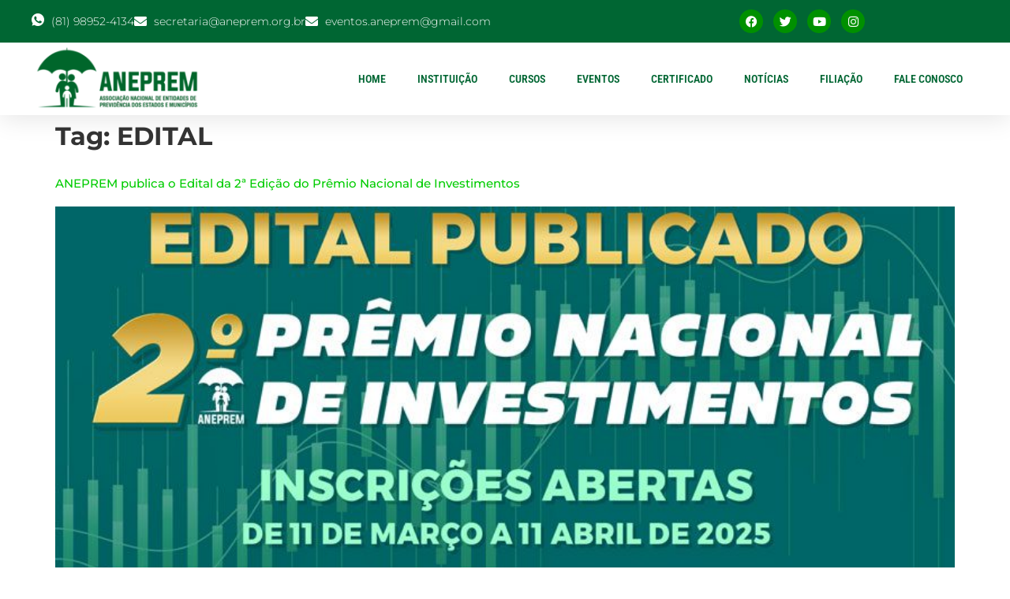

--- FILE ---
content_type: text/html; charset=UTF-8
request_url: https://www.aneprem.org.br/tag/edital/
body_size: 26399
content:
<!doctype html>
<html lang="pt-BR">
<head><meta charset="UTF-8"><script>if(navigator.userAgent.match(/MSIE|Internet Explorer/i)||navigator.userAgent.match(/Trident\/7\..*?rv:11/i)){var href=document.location.href;if(!href.match(/[?&]nowprocket/)){if(href.indexOf("?")==-1){if(href.indexOf("#")==-1){document.location.href=href+"?nowprocket=1"}else{document.location.href=href.replace("#","?nowprocket=1#")}}else{if(href.indexOf("#")==-1){document.location.href=href+"&nowprocket=1"}else{document.location.href=href.replace("#","&nowprocket=1#")}}}}</script><script>class RocketLazyLoadScripts{constructor(){this.v="1.2.4",this.triggerEvents=["keydown","mousedown","mousemove","touchmove","touchstart","touchend","wheel"],this.userEventHandler=this._triggerListener.bind(this),this.touchStartHandler=this._onTouchStart.bind(this),this.touchMoveHandler=this._onTouchMove.bind(this),this.touchEndHandler=this._onTouchEnd.bind(this),this.clickHandler=this._onClick.bind(this),this.interceptedClicks=[],window.addEventListener("pageshow",t=>{this.persisted=t.persisted}),window.addEventListener("DOMContentLoaded",()=>{this._preconnect3rdParties()}),this.delayedScripts={normal:[],async:[],defer:[]},this.trash=[],this.allJQueries=[]}_addUserInteractionListener(t){if(document.hidden){t._triggerListener();return}this.triggerEvents.forEach(e=>window.addEventListener(e,t.userEventHandler,{passive:!0})),window.addEventListener("touchstart",t.touchStartHandler,{passive:!0}),window.addEventListener("mousedown",t.touchStartHandler),document.addEventListener("visibilitychange",t.userEventHandler)}_removeUserInteractionListener(){this.triggerEvents.forEach(t=>window.removeEventListener(t,this.userEventHandler,{passive:!0})),document.removeEventListener("visibilitychange",this.userEventHandler)}_onTouchStart(t){"HTML"!==t.target.tagName&&(window.addEventListener("touchend",this.touchEndHandler),window.addEventListener("mouseup",this.touchEndHandler),window.addEventListener("touchmove",this.touchMoveHandler,{passive:!0}),window.addEventListener("mousemove",this.touchMoveHandler),t.target.addEventListener("click",this.clickHandler),this._renameDOMAttribute(t.target,"onclick","rocket-onclick"),this._pendingClickStarted())}_onTouchMove(t){window.removeEventListener("touchend",this.touchEndHandler),window.removeEventListener("mouseup",this.touchEndHandler),window.removeEventListener("touchmove",this.touchMoveHandler,{passive:!0}),window.removeEventListener("mousemove",this.touchMoveHandler),t.target.removeEventListener("click",this.clickHandler),this._renameDOMAttribute(t.target,"rocket-onclick","onclick"),this._pendingClickFinished()}_onTouchEnd(){window.removeEventListener("touchend",this.touchEndHandler),window.removeEventListener("mouseup",this.touchEndHandler),window.removeEventListener("touchmove",this.touchMoveHandler,{passive:!0}),window.removeEventListener("mousemove",this.touchMoveHandler)}_onClick(t){t.target.removeEventListener("click",this.clickHandler),this._renameDOMAttribute(t.target,"rocket-onclick","onclick"),this.interceptedClicks.push(t),t.preventDefault(),t.stopPropagation(),t.stopImmediatePropagation(),this._pendingClickFinished()}_replayClicks(){window.removeEventListener("touchstart",this.touchStartHandler,{passive:!0}),window.removeEventListener("mousedown",this.touchStartHandler),this.interceptedClicks.forEach(t=>{t.target.dispatchEvent(new MouseEvent("click",{view:t.view,bubbles:!0,cancelable:!0}))})}_waitForPendingClicks(){return new Promise(t=>{this._isClickPending?this._pendingClickFinished=t:t()})}_pendingClickStarted(){this._isClickPending=!0}_pendingClickFinished(){this._isClickPending=!1}_renameDOMAttribute(t,e,r){t.hasAttribute&&t.hasAttribute(e)&&(event.target.setAttribute(r,event.target.getAttribute(e)),event.target.removeAttribute(e))}_triggerListener(){this._removeUserInteractionListener(this),"loading"===document.readyState?document.addEventListener("DOMContentLoaded",this._loadEverythingNow.bind(this)):this._loadEverythingNow()}_preconnect3rdParties(){let t=[];document.querySelectorAll("script[type=rocketlazyloadscript][data-rocket-src]").forEach(e=>{let r=e.getAttribute("data-rocket-src");if(r&&0!==r.indexOf("data:")){0===r.indexOf("//")&&(r=location.protocol+r);try{let i=new URL(r).origin;i!==location.origin&&t.push({src:i,crossOrigin:e.crossOrigin||"module"===e.getAttribute("data-rocket-type")})}catch(n){}}}),t=[...new Map(t.map(t=>[JSON.stringify(t),t])).values()],this._batchInjectResourceHints(t,"preconnect")}async _loadEverythingNow(){this.lastBreath=Date.now(),this._delayEventListeners(),this._delayJQueryReady(this),this._handleDocumentWrite(),this._registerAllDelayedScripts(),this._preloadAllScripts(),await this._loadScriptsFromList(this.delayedScripts.normal),await this._loadScriptsFromList(this.delayedScripts.defer),await this._loadScriptsFromList(this.delayedScripts.async);try{await this._triggerDOMContentLoaded(),await this._pendingWebpackRequests(this),await this._triggerWindowLoad()}catch(t){console.error(t)}window.dispatchEvent(new Event("rocket-allScriptsLoaded")),this._waitForPendingClicks().then(()=>{this._replayClicks()}),this._emptyTrash()}_registerAllDelayedScripts(){document.querySelectorAll("script[type=rocketlazyloadscript]").forEach(t=>{t.hasAttribute("data-rocket-src")?t.hasAttribute("async")&&!1!==t.async?this.delayedScripts.async.push(t):t.hasAttribute("defer")&&!1!==t.defer||"module"===t.getAttribute("data-rocket-type")?this.delayedScripts.defer.push(t):this.delayedScripts.normal.push(t):this.delayedScripts.normal.push(t)})}async _transformScript(t){if(await this._littleBreath(),!0===t.noModule&&"noModule"in HTMLScriptElement.prototype){t.setAttribute("data-rocket-status","skipped");return}return new Promise(navigator.userAgent.indexOf("Firefox/")>0||""===navigator.vendor?e=>{let r=document.createElement("script");[...t.attributes].forEach(t=>{let e=t.nodeName;"type"!==e&&("data-rocket-type"===e&&(e="type"),"data-rocket-src"===e&&(e="src"),r.setAttribute(e,t.nodeValue))}),t.text&&(r.text=t.text),r.hasAttribute("src")?(r.addEventListener("load",e),r.addEventListener("error",e)):(r.text=t.text,e());try{t.parentNode.replaceChild(r,t)}catch(i){e()}}:e=>{function r(){t.setAttribute("data-rocket-status","failed"),e()}try{let i=t.getAttribute("data-rocket-type"),n=t.getAttribute("data-rocket-src");i?(t.type=i,t.removeAttribute("data-rocket-type")):t.removeAttribute("type"),t.addEventListener("load",function r(){t.setAttribute("data-rocket-status","executed"),e()}),t.addEventListener("error",r),n?(t.removeAttribute("data-rocket-src"),t.src=n):t.src="data:text/javascript;base64,"+window.btoa(unescape(encodeURIComponent(t.text)))}catch(s){r()}})}async _loadScriptsFromList(t){let e=t.shift();return e&&e.isConnected?(await this._transformScript(e),this._loadScriptsFromList(t)):Promise.resolve()}_preloadAllScripts(){this._batchInjectResourceHints([...this.delayedScripts.normal,...this.delayedScripts.defer,...this.delayedScripts.async],"preload")}_batchInjectResourceHints(t,e){var r=document.createDocumentFragment();t.forEach(t=>{let i=t.getAttribute&&t.getAttribute("data-rocket-src")||t.src;if(i){let n=document.createElement("link");n.href=i,n.rel=e,"preconnect"!==e&&(n.as="script"),t.getAttribute&&"module"===t.getAttribute("data-rocket-type")&&(n.crossOrigin=!0),t.crossOrigin&&(n.crossOrigin=t.crossOrigin),t.integrity&&(n.integrity=t.integrity),r.appendChild(n),this.trash.push(n)}}),document.head.appendChild(r)}_delayEventListeners(){let t={};function e(e,r){!function e(r){!t[r]&&(t[r]={originalFunctions:{add:r.addEventListener,remove:r.removeEventListener},eventsToRewrite:[]},r.addEventListener=function(){arguments[0]=i(arguments[0]),t[r].originalFunctions.add.apply(r,arguments)},r.removeEventListener=function(){arguments[0]=i(arguments[0]),t[r].originalFunctions.remove.apply(r,arguments)});function i(e){return t[r].eventsToRewrite.indexOf(e)>=0?"rocket-"+e:e}}(e),t[e].eventsToRewrite.push(r)}function r(t,e){let r=t[e];Object.defineProperty(t,e,{get:()=>r||function(){},set(i){t["rocket"+e]=r=i}})}e(document,"DOMContentLoaded"),e(window,"DOMContentLoaded"),e(window,"load"),e(window,"pageshow"),e(document,"readystatechange"),r(document,"onreadystatechange"),r(window,"onload"),r(window,"onpageshow")}_delayJQueryReady(t){let e;function r(t){return t.split(" ").map(t=>"load"===t||0===t.indexOf("load.")?"rocket-jquery-load":t).join(" ")}function i(i){if(i&&i.fn&&!t.allJQueries.includes(i)){i.fn.ready=i.fn.init.prototype.ready=function(e){return t.domReadyFired?e.bind(document)(i):document.addEventListener("rocket-DOMContentLoaded",()=>e.bind(document)(i)),i([])};let n=i.fn.on;i.fn.on=i.fn.init.prototype.on=function(){return this[0]===window&&("string"==typeof arguments[0]||arguments[0]instanceof String?arguments[0]=r(arguments[0]):"object"==typeof arguments[0]&&Object.keys(arguments[0]).forEach(t=>{let e=arguments[0][t];delete arguments[0][t],arguments[0][r(t)]=e})),n.apply(this,arguments),this},t.allJQueries.push(i)}e=i}i(window.jQuery),Object.defineProperty(window,"jQuery",{get:()=>e,set(t){i(t)}})}async _pendingWebpackRequests(t){let e=document.querySelector("script[data-webpack]");async function r(){return new Promise(t=>{e.addEventListener("load",t),e.addEventListener("error",t)})}e&&(await r(),await t._requestAnimFrame(),await t._pendingWebpackRequests(t))}async _triggerDOMContentLoaded(){this.domReadyFired=!0,await this._littleBreath(),document.dispatchEvent(new Event("rocket-DOMContentLoaded")),await this._littleBreath(),window.dispatchEvent(new Event("rocket-DOMContentLoaded")),await this._littleBreath(),document.dispatchEvent(new Event("rocket-readystatechange")),await this._littleBreath(),document.rocketonreadystatechange&&document.rocketonreadystatechange()}async _triggerWindowLoad(){await this._littleBreath(),window.dispatchEvent(new Event("rocket-load")),await this._littleBreath(),window.rocketonload&&window.rocketonload(),await this._littleBreath(),this.allJQueries.forEach(t=>t(window).trigger("rocket-jquery-load")),await this._littleBreath();let t=new Event("rocket-pageshow");t.persisted=this.persisted,window.dispatchEvent(t),await this._littleBreath(),window.rocketonpageshow&&window.rocketonpageshow({persisted:this.persisted})}_handleDocumentWrite(){let t=new Map;document.write=document.writeln=function(e){let r=document.currentScript;r||console.error("WPRocket unable to document.write this: "+e);let i=document.createRange(),n=r.parentElement,s=t.get(r);void 0===s&&(s=r.nextSibling,t.set(r,s));let a=document.createDocumentFragment();i.setStart(a,0),a.appendChild(i.createContextualFragment(e)),n.insertBefore(a,s)}}async _littleBreath(){Date.now()-this.lastBreath>45&&(await this._requestAnimFrame(),this.lastBreath=Date.now())}async _requestAnimFrame(){return document.hidden?new Promise(t=>setTimeout(t)):new Promise(t=>requestAnimationFrame(t))}_emptyTrash(){this.trash.forEach(t=>t.remove())}static run(){let t=new RocketLazyLoadScripts;t._addUserInteractionListener(t)}}RocketLazyLoadScripts.run();</script>
	
	<meta name="viewport" content="width=device-width, initial-scale=1">
	<link rel="profile" href="https://gmpg.org/xfn/11">
	<title>EDITAL &#8211; ANEPREM</title><link rel="preload" as="style" href="https://fonts.googleapis.com/css?family=Ubuntu&#038;subset=greek%2Clatin%2Cgreek-ext%2Cvietnamese%2Ccyrillic-ext%2Clatin-ext%2Ccyrillic&#038;display=swap" /><link rel="stylesheet" href="https://fonts.googleapis.com/css?family=Ubuntu&#038;subset=greek%2Clatin%2Cgreek-ext%2Cvietnamese%2Ccyrillic-ext%2Clatin-ext%2Ccyrillic&#038;display=swap" media="print" onload="this.media='all'" /><noscript><link rel="stylesheet" href="https://fonts.googleapis.com/css?family=Ubuntu&#038;subset=greek%2Clatin%2Cgreek-ext%2Cvietnamese%2Ccyrillic-ext%2Clatin-ext%2Ccyrillic&#038;display=swap" /></noscript>
<meta name='robots' content='max-image-preview:large' />
            <script type="rocketlazyloadscript" data-rocket-type="text/javascript"> var epic_ajax_url = 'https://www.aneprem.org.br/?epic-ajax-request=epic-ne'; </script>
            <link rel='dns-prefetch' href='//www.googletagmanager.com' />
<link rel='dns-prefetch' href='//cdnjs.cloudflare.com' />
<link href='https://fonts.gstatic.com' crossorigin rel='preconnect' />
<link rel="alternate" type="application/rss+xml" title="Feed para ANEPREM &raquo;" href="https://www.aneprem.org.br/feed/" />
<link rel="alternate" type="application/rss+xml" title="Feed de comentários para ANEPREM &raquo;" href="https://www.aneprem.org.br/comments/feed/" />
<link rel="alternate" type="application/rss+xml" title="Feed de tag para ANEPREM &raquo; EDITAL" href="https://www.aneprem.org.br/tag/edital/feed/" />
<style id='wp-img-auto-sizes-contain-inline-css'>
img:is([sizes=auto i],[sizes^="auto," i]){contain-intrinsic-size:3000px 1500px}
/*# sourceURL=wp-img-auto-sizes-contain-inline-css */
</style>
<style id='wp-emoji-styles-inline-css'>

	img.wp-smiley, img.emoji {
		display: inline !important;
		border: none !important;
		box-shadow: none !important;
		height: 1em !important;
		width: 1em !important;
		margin: 0 0.07em !important;
		vertical-align: -0.1em !important;
		background: none !important;
		padding: 0 !important;
	}
/*# sourceURL=wp-emoji-styles-inline-css */
</style>
<style id='classic-theme-styles-inline-css'>
/*! This file is auto-generated */
.wp-block-button__link{color:#fff;background-color:#32373c;border-radius:9999px;box-shadow:none;text-decoration:none;padding:calc(.667em + 2px) calc(1.333em + 2px);font-size:1.125em}.wp-block-file__button{background:#32373c;color:#fff;text-decoration:none}
/*# sourceURL=/wp-includes/css/classic-themes.min.css */
</style>
<link data-minify="1" rel='stylesheet' id='cms-plugin-stylesheet-css' href='https://www.aneprem.org.br/wp-content/cache/min/1/wp-content/plugins/cmssuperheroesv2/assets/css/cms-style.css?ver=1769182878' media='all' />
<link data-minify="1" rel='stylesheet' id='bwg_fonts-css' href='https://www.aneprem.org.br/wp-content/cache/min/1/wp-content/plugins/photo-gallery/css/bwg-fonts/fonts.css?ver=1769182878' media='all' />
<link rel='stylesheet' id='sumoselect-css' href='https://www.aneprem.org.br/wp-content/plugins/photo-gallery/css/sumoselect.min.css?ver=3.4.6' media='all' />
<link rel='stylesheet' id='mCustomScrollbar-css' href='https://www.aneprem.org.br/wp-content/plugins/photo-gallery/css/jquery.mCustomScrollbar.min.css?ver=3.1.5' media='all' />

<link rel='stylesheet' id='bwg_frontend-css' href='https://www.aneprem.org.br/wp-content/plugins/photo-gallery/css/styles.min.css?ver=1.8.35' media='all' />
<link rel='stylesheet' id='responsive-lightbox-swipebox-css' href='https://www.aneprem.org.br/wp-content/plugins/responsive-lightbox/assets/swipebox/swipebox.min.css?ver=1.5.2' media='all' />
<link rel='stylesheet' id='hello-elementor-css' href='https://www.aneprem.org.br/wp-content/themes/hello-elementor/style.min.css?ver=3.1.1' media='all' />
<link rel='stylesheet' id='hello-elementor-theme-style-css' href='https://www.aneprem.org.br/wp-content/themes/hello-elementor/theme.min.css?ver=3.1.1' media='all' />
<link rel='stylesheet' id='hello-elementor-header-footer-css' href='https://www.aneprem.org.br/wp-content/themes/hello-elementor/header-footer.min.css?ver=3.1.1' media='all' />
<link rel='stylesheet' id='elementor-frontend-css' href='https://www.aneprem.org.br/wp-content/plugins/elementor/assets/css/frontend.min.css?ver=3.33.2' media='all' />
<link rel='stylesheet' id='elementor-post-16960-css' href='https://www.aneprem.org.br/wp-content/uploads/elementor/css/post-16960.css?ver=1769182456' media='all' />
<link data-minify="1" rel='stylesheet' id='dflip-style-css' href='https://www.aneprem.org.br/wp-content/cache/min/1/wp-content/plugins/3d-flipbook-dflip-lite/assets/css/dflip.min.css?ver=1769182878' media='all' />
<link rel='stylesheet' id='widget-icon-list-css' href='https://www.aneprem.org.br/wp-content/plugins/elementor/assets/css/widget-icon-list.min.css?ver=3.33.2' media='all' />
<link rel='stylesheet' id='e-animation-sink-css' href='https://www.aneprem.org.br/wp-content/plugins/elementor/assets/lib/animations/styles/e-animation-sink.min.css?ver=3.33.2' media='all' />
<link rel='stylesheet' id='widget-social-icons-css' href='https://www.aneprem.org.br/wp-content/plugins/elementor/assets/css/widget-social-icons.min.css?ver=3.33.2' media='all' />
<link rel='stylesheet' id='e-apple-webkit-css' href='https://www.aneprem.org.br/wp-content/plugins/elementor/assets/css/conditionals/apple-webkit.min.css?ver=3.33.2' media='all' />
<link rel='stylesheet' id='widget-image-css' href='https://www.aneprem.org.br/wp-content/plugins/elementor/assets/css/widget-image.min.css?ver=3.33.2' media='all' />
<link rel='stylesheet' id='widget-nav-menu-css' href='https://www.aneprem.org.br/wp-content/plugins/elementor-pro/assets/css/widget-nav-menu.min.css?ver=3.33.1' media='all' />
<link rel='stylesheet' id='e-sticky-css' href='https://www.aneprem.org.br/wp-content/plugins/elementor-pro/assets/css/modules/sticky.min.css?ver=3.33.1' media='all' />
<link rel='stylesheet' id='widget-heading-css' href='https://www.aneprem.org.br/wp-content/plugins/elementor/assets/css/widget-heading.min.css?ver=3.33.2' media='all' />
<link rel='stylesheet' id='e-animation-hang-css' href='https://www.aneprem.org.br/wp-content/plugins/elementor/assets/lib/animations/styles/e-animation-hang.min.css?ver=3.33.2' media='all' />
<link data-minify="1" rel='stylesheet' id='elementor-icons-css' href='https://www.aneprem.org.br/wp-content/cache/min/1/wp-content/plugins/elementor/assets/lib/eicons/css/elementor-icons.min.css?ver=1769182878' media='all' />
<link rel='stylesheet' id='elementor-post-17672-css' href='https://www.aneprem.org.br/wp-content/uploads/elementor/css/post-17672.css?ver=1769182506' media='all' />
<link rel='stylesheet' id='elementor-post-17683-css' href='https://www.aneprem.org.br/wp-content/uploads/elementor/css/post-17683.css?ver=1769182457' media='all' />
<link data-minify="1" rel='stylesheet' id='epic-icon-css' href='https://www.aneprem.org.br/wp-content/cache/min/1/wp-content/plugins/epic-news-element/assets/fonts/jegicon/jegicon.css?ver=1769182878' media='all' />
<link data-minify="1" rel='stylesheet' id='font-awesome-css' href='https://www.aneprem.org.br/wp-content/cache/min/1/wp-content/plugins/elementor/assets/lib/font-awesome/css/font-awesome.min.css?ver=1769182878' media='all' />
<link rel='stylesheet' id='epic.style-css' href='https://www.aneprem.org.br/wp-content/plugins/epic-news-element/assets/css/style.min.css?ver=6.9' media='all' />
<link rel='stylesheet' id='jquery-chosen-css' href='https://www.aneprem.org.br/wp-content/plugins/jet-search/assets/lib/chosen/chosen.min.css?ver=1.8.7' media='all' />
<link data-minify="1" rel='stylesheet' id='jet-search-css' href='https://www.aneprem.org.br/wp-content/cache/min/1/wp-content/plugins/jet-search/assets/css/jet-search.css?ver=1769182878' media='all' />
<link data-minify="1" rel='stylesheet' id='ekit-widget-styles-css' href='https://www.aneprem.org.br/wp-content/cache/min/1/wp-content/plugins/elementskit-lite/widgets/init/assets/css/widget-styles.css?ver=1769182878' media='all' />
<link data-minify="1" rel='stylesheet' id='ekit-widget-styles-pro-css' href='https://www.aneprem.org.br/wp-content/cache/min/1/wp-content/plugins/elementskit/widgets/init/assets/css/widget-styles-pro.css?ver=1769182878' media='all' />
<link data-minify="1" rel='stylesheet' id='ekit-responsive-css' href='https://www.aneprem.org.br/wp-content/cache/min/1/wp-content/plugins/elementskit-lite/widgets/init/assets/css/responsive.css?ver=1769182878' media='all' />
<link rel='stylesheet' id='jeg-dynamic-style-css' href='https://www.aneprem.org.br/wp-content/uploads/jeg/jeg-FabGmdw7Te.css?ver=1.0.0' media='all' />
<link data-minify="1" rel='stylesheet' id='elementor-gf-local-roboto-css' href='https://www.aneprem.org.br/wp-content/cache/min/1/wp-content/uploads/elementor/google-fonts/css/roboto.css?ver=1769182879' media='all' />
<link data-minify="1" rel='stylesheet' id='elementor-gf-local-robotoslab-css' href='https://www.aneprem.org.br/wp-content/cache/min/1/wp-content/uploads/elementor/google-fonts/css/robotoslab.css?ver=1769182879' media='all' />
<link data-minify="1" rel='stylesheet' id='elementor-gf-local-montserrat-css' href='https://www.aneprem.org.br/wp-content/cache/min/1/wp-content/uploads/elementor/google-fonts/css/montserrat.css?ver=1769182879' media='all' />
<link data-minify="1" rel='stylesheet' id='elementor-gf-local-robotocondensed-css' href='https://www.aneprem.org.br/wp-content/cache/min/1/wp-content/uploads/elementor/google-fonts/css/robotocondensed.css?ver=1769182879' media='all' />
<link data-minify="1" rel='stylesheet' id='elementor-icons-ekiticons-css' href='https://www.aneprem.org.br/wp-content/cache/min/1/wp-content/plugins/elementskit-lite/modules/elementskit-icon-pack/assets/css/ekiticons.css?ver=1769182879' media='all' />
<link rel='stylesheet' id='elementor-icons-shared-0-css' href='https://www.aneprem.org.br/wp-content/plugins/elementor/assets/lib/font-awesome/css/fontawesome.min.css?ver=5.15.3' media='all' />
<link data-minify="1" rel='stylesheet' id='elementor-icons-fa-solid-css' href='https://www.aneprem.org.br/wp-content/cache/min/1/wp-content/plugins/elementor/assets/lib/font-awesome/css/solid.min.css?ver=1769182879' media='all' />
<link data-minify="1" rel='stylesheet' id='elementor-icons-fa-brands-css' href='https://www.aneprem.org.br/wp-content/cache/min/1/wp-content/plugins/elementor/assets/lib/font-awesome/css/brands.min.css?ver=1769182879' media='all' />
<script type="rocketlazyloadscript" data-rocket-src="https://www.aneprem.org.br/wp-includes/js/jquery/jquery.min.js?ver=3.7.1" id="jquery-core-js" defer></script>
<script type="rocketlazyloadscript" data-rocket-src="https://www.aneprem.org.br/wp-includes/js/jquery/jquery-migrate.min.js?ver=3.4.1" id="jquery-migrate-js" defer></script>
<script type="rocketlazyloadscript" data-rocket-src="https://www.aneprem.org.br/wp-content/plugins/photo-gallery/js/jquery.sumoselect.min.js?ver=3.4.6" id="sumoselect-js" defer></script>
<script type="rocketlazyloadscript" data-rocket-src="https://www.aneprem.org.br/wp-content/plugins/photo-gallery/js/tocca.min.js?ver=2.0.9" id="bwg_mobile-js" defer></script>
<script type="rocketlazyloadscript" data-rocket-src="https://www.aneprem.org.br/wp-content/plugins/photo-gallery/js/jquery.mCustomScrollbar.concat.min.js?ver=3.1.5" id="mCustomScrollbar-js" defer></script>
<script type="rocketlazyloadscript" data-rocket-src="https://www.aneprem.org.br/wp-content/plugins/photo-gallery/js/jquery.fullscreen.min.js?ver=0.6.0" id="jquery-fullscreen-js" defer></script>
<script id="bwg_frontend-js-extra">
var bwg_objectsL10n = {"bwg_field_required":"field is required.","bwg_mail_validation":"This is not a valid email address.","bwg_search_result":"There are no images matching your search.","bwg_select_tag":"Select Tag","bwg_order_by":"Order By","bwg_search":"Search","bwg_show_ecommerce":"Show Ecommerce","bwg_hide_ecommerce":"Hide Ecommerce","bwg_show_comments":"Show Comments","bwg_hide_comments":"Hide Comments","bwg_restore":"Restore","bwg_maximize":"Maximize","bwg_fullscreen":"Fullscreen","bwg_exit_fullscreen":"Exit Fullscreen","bwg_search_tag":"SEARCH...","bwg_tag_no_match":"No tags found","bwg_all_tags_selected":"All tags selected","bwg_tags_selected":"tags selected","play":"Play","pause":"Pause","is_pro":"","bwg_play":"Play","bwg_pause":"Pause","bwg_hide_info":"Hide info","bwg_show_info":"Show info","bwg_hide_rating":"Hide rating","bwg_show_rating":"Show rating","ok":"Ok","cancel":"Cancel","select_all":"Select all","lazy_load":"0","lazy_loader":"https://www.aneprem.org.br/wp-content/plugins/photo-gallery/images/ajax_loader.png","front_ajax":"0","bwg_tag_see_all":"see all tags","bwg_tag_see_less":"see less tags"};
//# sourceURL=bwg_frontend-js-extra
</script>
<script type="rocketlazyloadscript" data-rocket-src="https://www.aneprem.org.br/wp-content/plugins/photo-gallery/js/scripts.min.js?ver=1.8.35" id="bwg_frontend-js" defer></script>
<script type="rocketlazyloadscript" data-rocket-src="https://www.aneprem.org.br/wp-content/plugins/responsive-lightbox/assets/swipebox/jquery.swipebox.min.js?ver=1.5.2" id="responsive-lightbox-swipebox-js" defer></script>
<script type="rocketlazyloadscript" data-rocket-src="https://www.aneprem.org.br/wp-includes/js/underscore.min.js?ver=1.13.7" id="underscore-js" defer></script>
<script type="rocketlazyloadscript" data-rocket-src="https://www.aneprem.org.br/wp-content/plugins/responsive-lightbox/assets/infinitescroll/infinite-scroll.pkgd.min.js?ver=4.0.1" id="responsive-lightbox-infinite-scroll-js" defer></script>
<script type="rocketlazyloadscript" id="responsive-lightbox-js-before">
var rlArgs = {"script":"swipebox","selector":"lightbox","customEvents":"","activeGalleries":true,"animation":true,"hideCloseButtonOnMobile":false,"removeBarsOnMobile":false,"hideBars":true,"hideBarsDelay":5000,"videoMaxWidth":1080,"useSVG":true,"loopAtEnd":false,"woocommerce_gallery":false,"ajaxurl":"https:\/\/www.aneprem.org.br\/wp-admin\/admin-ajax.php","nonce":"24219b8b6f","preview":false,"postId":23029,"scriptExtension":false};

//# sourceURL=responsive-lightbox-js-before
</script>
<script type="rocketlazyloadscript" data-minify="1" data-rocket-src="https://www.aneprem.org.br/wp-content/cache/min/1/wp-content/plugins/responsive-lightbox/js/front.js?ver=1769182879" id="responsive-lightbox-js" defer></script>

<!-- Snippet da etiqueta do Google (gtag.js) adicionado pelo Site Kit -->
<!-- Snippet do Google Análises adicionado pelo Site Kit -->
<script type="rocketlazyloadscript" data-rocket-src="https://www.googletagmanager.com/gtag/js?id=GT-WRGBS76" id="google_gtagjs-js" async></script>
<script type="rocketlazyloadscript" id="google_gtagjs-js-after">
window.dataLayer = window.dataLayer || [];function gtag(){dataLayer.push(arguments);}
gtag("set","linker",{"domains":["www.aneprem.org.br"]});
gtag("js", new Date());
gtag("set", "developer_id.dZTNiMT", true);
gtag("config", "GT-WRGBS76");
//# sourceURL=google_gtagjs-js-after
</script>
<script type="rocketlazyloadscript" data-minify="1" data-rocket-src="https://www.aneprem.org.br/wp-content/cache/min/1/ajax/libs/jquery-easing/1.4.1/jquery.easing.min.js?ver=1769182879" id="jquery-easing-js" defer></script>
<link rel="https://api.w.org/" href="https://www.aneprem.org.br/wp-json/" /><link rel="alternate" title="JSON" type="application/json" href="https://www.aneprem.org.br/wp-json/wp/v2/tags/291" /><link rel="EditURI" type="application/rsd+xml" title="RSD" href="https://www.aneprem.org.br/xmlrpc.php?rsd" />
<meta name="generator" content="WordPress 6.9" />
<meta name="generator" content="Site Kit by Google 1.170.0" /><meta name="generator" content="Elementor 3.33.2; settings: css_print_method-external, google_font-enabled, font_display-swap">
<script type="rocketlazyloadscript" data-rocket-type="text/javascript">var elementskit_module_parallax_url = "https://www.aneprem.org.br/wp-content/plugins/elementskit/modules/parallax/";</script>			<style>
				.e-con.e-parent:nth-of-type(n+4):not(.e-lazyloaded):not(.e-no-lazyload),
				.e-con.e-parent:nth-of-type(n+4):not(.e-lazyloaded):not(.e-no-lazyload) * {
					background-image: none !important;
				}
				@media screen and (max-height: 1024px) {
					.e-con.e-parent:nth-of-type(n+3):not(.e-lazyloaded):not(.e-no-lazyload),
					.e-con.e-parent:nth-of-type(n+3):not(.e-lazyloaded):not(.e-no-lazyload) * {
						background-image: none !important;
					}
				}
				@media screen and (max-height: 640px) {
					.e-con.e-parent:nth-of-type(n+2):not(.e-lazyloaded):not(.e-no-lazyload),
					.e-con.e-parent:nth-of-type(n+2):not(.e-lazyloaded):not(.e-no-lazyload) * {
						background-image: none !important;
					}
				}
			</style>
			<link rel="icon" href="https://www.aneprem.org.br/wp-content/uploads/2019/05/cropped-logo-nova-aneprem-1-32x32.jpg" sizes="32x32" />
<link rel="icon" href="https://www.aneprem.org.br/wp-content/uploads/2019/05/cropped-logo-nova-aneprem-1-192x192.jpg" sizes="192x192" />
<link rel="apple-touch-icon" href="https://www.aneprem.org.br/wp-content/uploads/2019/05/cropped-logo-nova-aneprem-1-180x180.jpg" />
<meta name="msapplication-TileImage" content="https://www.aneprem.org.br/wp-content/uploads/2019/05/cropped-logo-nova-aneprem-1-270x270.jpg" />
<style id='global-styles-inline-css'>
:root{--wp--preset--aspect-ratio--square: 1;--wp--preset--aspect-ratio--4-3: 4/3;--wp--preset--aspect-ratio--3-4: 3/4;--wp--preset--aspect-ratio--3-2: 3/2;--wp--preset--aspect-ratio--2-3: 2/3;--wp--preset--aspect-ratio--16-9: 16/9;--wp--preset--aspect-ratio--9-16: 9/16;--wp--preset--color--black: #000000;--wp--preset--color--cyan-bluish-gray: #abb8c3;--wp--preset--color--white: #ffffff;--wp--preset--color--pale-pink: #f78da7;--wp--preset--color--vivid-red: #cf2e2e;--wp--preset--color--luminous-vivid-orange: #ff6900;--wp--preset--color--luminous-vivid-amber: #fcb900;--wp--preset--color--light-green-cyan: #7bdcb5;--wp--preset--color--vivid-green-cyan: #00d084;--wp--preset--color--pale-cyan-blue: #8ed1fc;--wp--preset--color--vivid-cyan-blue: #0693e3;--wp--preset--color--vivid-purple: #9b51e0;--wp--preset--gradient--vivid-cyan-blue-to-vivid-purple: linear-gradient(135deg,rgb(6,147,227) 0%,rgb(155,81,224) 100%);--wp--preset--gradient--light-green-cyan-to-vivid-green-cyan: linear-gradient(135deg,rgb(122,220,180) 0%,rgb(0,208,130) 100%);--wp--preset--gradient--luminous-vivid-amber-to-luminous-vivid-orange: linear-gradient(135deg,rgb(252,185,0) 0%,rgb(255,105,0) 100%);--wp--preset--gradient--luminous-vivid-orange-to-vivid-red: linear-gradient(135deg,rgb(255,105,0) 0%,rgb(207,46,46) 100%);--wp--preset--gradient--very-light-gray-to-cyan-bluish-gray: linear-gradient(135deg,rgb(238,238,238) 0%,rgb(169,184,195) 100%);--wp--preset--gradient--cool-to-warm-spectrum: linear-gradient(135deg,rgb(74,234,220) 0%,rgb(151,120,209) 20%,rgb(207,42,186) 40%,rgb(238,44,130) 60%,rgb(251,105,98) 80%,rgb(254,248,76) 100%);--wp--preset--gradient--blush-light-purple: linear-gradient(135deg,rgb(255,206,236) 0%,rgb(152,150,240) 100%);--wp--preset--gradient--blush-bordeaux: linear-gradient(135deg,rgb(254,205,165) 0%,rgb(254,45,45) 50%,rgb(107,0,62) 100%);--wp--preset--gradient--luminous-dusk: linear-gradient(135deg,rgb(255,203,112) 0%,rgb(199,81,192) 50%,rgb(65,88,208) 100%);--wp--preset--gradient--pale-ocean: linear-gradient(135deg,rgb(255,245,203) 0%,rgb(182,227,212) 50%,rgb(51,167,181) 100%);--wp--preset--gradient--electric-grass: linear-gradient(135deg,rgb(202,248,128) 0%,rgb(113,206,126) 100%);--wp--preset--gradient--midnight: linear-gradient(135deg,rgb(2,3,129) 0%,rgb(40,116,252) 100%);--wp--preset--font-size--small: 13px;--wp--preset--font-size--medium: 20px;--wp--preset--font-size--large: 36px;--wp--preset--font-size--x-large: 42px;--wp--preset--spacing--20: 0.44rem;--wp--preset--spacing--30: 0.67rem;--wp--preset--spacing--40: 1rem;--wp--preset--spacing--50: 1.5rem;--wp--preset--spacing--60: 2.25rem;--wp--preset--spacing--70: 3.38rem;--wp--preset--spacing--80: 5.06rem;--wp--preset--shadow--natural: 6px 6px 9px rgba(0, 0, 0, 0.2);--wp--preset--shadow--deep: 12px 12px 50px rgba(0, 0, 0, 0.4);--wp--preset--shadow--sharp: 6px 6px 0px rgba(0, 0, 0, 0.2);--wp--preset--shadow--outlined: 6px 6px 0px -3px rgb(255, 255, 255), 6px 6px rgb(0, 0, 0);--wp--preset--shadow--crisp: 6px 6px 0px rgb(0, 0, 0);}:where(.is-layout-flex){gap: 0.5em;}:where(.is-layout-grid){gap: 0.5em;}body .is-layout-flex{display: flex;}.is-layout-flex{flex-wrap: wrap;align-items: center;}.is-layout-flex > :is(*, div){margin: 0;}body .is-layout-grid{display: grid;}.is-layout-grid > :is(*, div){margin: 0;}:where(.wp-block-columns.is-layout-flex){gap: 2em;}:where(.wp-block-columns.is-layout-grid){gap: 2em;}:where(.wp-block-post-template.is-layout-flex){gap: 1.25em;}:where(.wp-block-post-template.is-layout-grid){gap: 1.25em;}.has-black-color{color: var(--wp--preset--color--black) !important;}.has-cyan-bluish-gray-color{color: var(--wp--preset--color--cyan-bluish-gray) !important;}.has-white-color{color: var(--wp--preset--color--white) !important;}.has-pale-pink-color{color: var(--wp--preset--color--pale-pink) !important;}.has-vivid-red-color{color: var(--wp--preset--color--vivid-red) !important;}.has-luminous-vivid-orange-color{color: var(--wp--preset--color--luminous-vivid-orange) !important;}.has-luminous-vivid-amber-color{color: var(--wp--preset--color--luminous-vivid-amber) !important;}.has-light-green-cyan-color{color: var(--wp--preset--color--light-green-cyan) !important;}.has-vivid-green-cyan-color{color: var(--wp--preset--color--vivid-green-cyan) !important;}.has-pale-cyan-blue-color{color: var(--wp--preset--color--pale-cyan-blue) !important;}.has-vivid-cyan-blue-color{color: var(--wp--preset--color--vivid-cyan-blue) !important;}.has-vivid-purple-color{color: var(--wp--preset--color--vivid-purple) !important;}.has-black-background-color{background-color: var(--wp--preset--color--black) !important;}.has-cyan-bluish-gray-background-color{background-color: var(--wp--preset--color--cyan-bluish-gray) !important;}.has-white-background-color{background-color: var(--wp--preset--color--white) !important;}.has-pale-pink-background-color{background-color: var(--wp--preset--color--pale-pink) !important;}.has-vivid-red-background-color{background-color: var(--wp--preset--color--vivid-red) !important;}.has-luminous-vivid-orange-background-color{background-color: var(--wp--preset--color--luminous-vivid-orange) !important;}.has-luminous-vivid-amber-background-color{background-color: var(--wp--preset--color--luminous-vivid-amber) !important;}.has-light-green-cyan-background-color{background-color: var(--wp--preset--color--light-green-cyan) !important;}.has-vivid-green-cyan-background-color{background-color: var(--wp--preset--color--vivid-green-cyan) !important;}.has-pale-cyan-blue-background-color{background-color: var(--wp--preset--color--pale-cyan-blue) !important;}.has-vivid-cyan-blue-background-color{background-color: var(--wp--preset--color--vivid-cyan-blue) !important;}.has-vivid-purple-background-color{background-color: var(--wp--preset--color--vivid-purple) !important;}.has-black-border-color{border-color: var(--wp--preset--color--black) !important;}.has-cyan-bluish-gray-border-color{border-color: var(--wp--preset--color--cyan-bluish-gray) !important;}.has-white-border-color{border-color: var(--wp--preset--color--white) !important;}.has-pale-pink-border-color{border-color: var(--wp--preset--color--pale-pink) !important;}.has-vivid-red-border-color{border-color: var(--wp--preset--color--vivid-red) !important;}.has-luminous-vivid-orange-border-color{border-color: var(--wp--preset--color--luminous-vivid-orange) !important;}.has-luminous-vivid-amber-border-color{border-color: var(--wp--preset--color--luminous-vivid-amber) !important;}.has-light-green-cyan-border-color{border-color: var(--wp--preset--color--light-green-cyan) !important;}.has-vivid-green-cyan-border-color{border-color: var(--wp--preset--color--vivid-green-cyan) !important;}.has-pale-cyan-blue-border-color{border-color: var(--wp--preset--color--pale-cyan-blue) !important;}.has-vivid-cyan-blue-border-color{border-color: var(--wp--preset--color--vivid-cyan-blue) !important;}.has-vivid-purple-border-color{border-color: var(--wp--preset--color--vivid-purple) !important;}.has-vivid-cyan-blue-to-vivid-purple-gradient-background{background: var(--wp--preset--gradient--vivid-cyan-blue-to-vivid-purple) !important;}.has-light-green-cyan-to-vivid-green-cyan-gradient-background{background: var(--wp--preset--gradient--light-green-cyan-to-vivid-green-cyan) !important;}.has-luminous-vivid-amber-to-luminous-vivid-orange-gradient-background{background: var(--wp--preset--gradient--luminous-vivid-amber-to-luminous-vivid-orange) !important;}.has-luminous-vivid-orange-to-vivid-red-gradient-background{background: var(--wp--preset--gradient--luminous-vivid-orange-to-vivid-red) !important;}.has-very-light-gray-to-cyan-bluish-gray-gradient-background{background: var(--wp--preset--gradient--very-light-gray-to-cyan-bluish-gray) !important;}.has-cool-to-warm-spectrum-gradient-background{background: var(--wp--preset--gradient--cool-to-warm-spectrum) !important;}.has-blush-light-purple-gradient-background{background: var(--wp--preset--gradient--blush-light-purple) !important;}.has-blush-bordeaux-gradient-background{background: var(--wp--preset--gradient--blush-bordeaux) !important;}.has-luminous-dusk-gradient-background{background: var(--wp--preset--gradient--luminous-dusk) !important;}.has-pale-ocean-gradient-background{background: var(--wp--preset--gradient--pale-ocean) !important;}.has-electric-grass-gradient-background{background: var(--wp--preset--gradient--electric-grass) !important;}.has-midnight-gradient-background{background: var(--wp--preset--gradient--midnight) !important;}.has-small-font-size{font-size: var(--wp--preset--font-size--small) !important;}.has-medium-font-size{font-size: var(--wp--preset--font-size--medium) !important;}.has-large-font-size{font-size: var(--wp--preset--font-size--large) !important;}.has-x-large-font-size{font-size: var(--wp--preset--font-size--x-large) !important;}
/*# sourceURL=global-styles-inline-css */
</style>
<link data-minify="1" rel='stylesheet' id='jet-elements-css' href='https://www.aneprem.org.br/wp-content/cache/min/1/wp-content/plugins/jet-elements/assets/css/jet-elements.css?ver=1769182879' media='all' />
<link data-minify="1" rel='stylesheet' id='elementskit-reset-button-for-pro-form-css-css' href='https://www.aneprem.org.br/wp-content/cache/min/1/wp-content/plugins/elementskit/modules/pro-form-reset-button/assets/css/elementskit-reset-button.css?ver=1769182879' media='all' />
</head>
<body class="archive tag tag-edital tag-291 wp-theme-hello-elementor elementor-default elementor-kit-16960">


<a class="skip-link screen-reader-text" href="#content">Ir para o conteúdo</a>

		<header data-elementor-type="header" data-elementor-id="17672" class="elementor elementor-17672 elementor-location-header" data-elementor-post-type="elementor_library">
					<section class="elementor-section elementor-top-section elementor-element elementor-element-49b7b827 elementor-section-full_width elementor-section-height-default elementor-section-height-default" data-id="49b7b827" data-element_type="section" id="header_pop" data-settings="{&quot;sticky&quot;:&quot;top&quot;,&quot;background_background&quot;:&quot;classic&quot;,&quot;jet_parallax_layout_list&quot;:[],&quot;ekit_has_onepagescroll_dot&quot;:&quot;yes&quot;,&quot;sticky_on&quot;:[&quot;desktop&quot;,&quot;tablet&quot;,&quot;mobile&quot;],&quot;sticky_offset&quot;:0,&quot;sticky_effects_offset&quot;:0,&quot;sticky_anchor_link_offset&quot;:0}">
						<div class="elementor-container elementor-column-gap-default">
					<div class="elementor-column elementor-col-100 elementor-top-column elementor-element elementor-element-4131a400" data-id="4131a400" data-element_type="column">
			<div class="elementor-widget-wrap elementor-element-populated">
						<section class="elementor-section elementor-inner-section elementor-element elementor-element-6673b75 elementor-reverse-mobile elementor-section-boxed elementor-section-height-default elementor-section-height-default" data-id="6673b75" data-element_type="section" data-settings="{&quot;background_background&quot;:&quot;classic&quot;,&quot;jet_parallax_layout_list&quot;:[],&quot;ekit_has_onepagescroll_dot&quot;:&quot;yes&quot;}">
						<div class="elementor-container elementor-column-gap-default">
					<div class="elementor-column elementor-col-50 elementor-inner-column elementor-element elementor-element-5683f333 elementor-hidden-phone" data-id="5683f333" data-element_type="column">
			<div class="elementor-widget-wrap elementor-element-populated">
						<div class="elementor-element elementor-element-773a928e elementor-icon-list--layout-inline elementor-align-left elementor-mobile-align-center elementor-tablet-align-center elementor-list-item-link-full_width elementor-widget elementor-widget-icon-list" data-id="773a928e" data-element_type="widget" data-settings="{&quot;ekit_we_effect_on&quot;:&quot;none&quot;}" data-widget_type="icon-list.default">
				<div class="elementor-widget-container">
							<ul class="elementor-icon-list-items elementor-inline-items">
							<li class="elementor-icon-list-item elementor-inline-item">
											<a href="https://wa.me/+5581989524134" target="_blank">

												<span class="elementor-icon-list-icon">
							<i aria-hidden="true" class="icon icon-whatsapp-1"></i>						</span>
										<span class="elementor-icon-list-text">(81) 98952-4134</span>
											</a>
									</li>
								<li class="elementor-icon-list-item elementor-inline-item">
											<a href="mailto:secretaria@aneprem.org.br" target="_blank">

												<span class="elementor-icon-list-icon">
							<i aria-hidden="true" class="fas fa-envelope"></i>						</span>
										<span class="elementor-icon-list-text">secretaria@aneprem.org.br</span>
											</a>
									</li>
								<li class="elementor-icon-list-item elementor-inline-item">
											<a href="mailto:eventos.aneprem@gmail.com" target="_blank">

												<span class="elementor-icon-list-icon">
							<i aria-hidden="true" class="fas fa-envelope"></i>						</span>
										<span class="elementor-icon-list-text">eventos.aneprem@gmail.com</span>
											</a>
									</li>
						</ul>
						</div>
				</div>
					</div>
		</div>
				<div class="elementor-column elementor-col-50 elementor-inner-column elementor-element elementor-element-6d1ea3c1" data-id="6d1ea3c1" data-element_type="column">
			<div class="elementor-widget-wrap elementor-element-populated">
						<div class="elementor-element elementor-element-1452f261 elementor-shape-circle e-grid-align-mobile-center elementor-widget__width-initial e-grid-align-tablet-right elementor-widget-tablet__width-initial elementor-grid-0 e-grid-align-center elementor-widget elementor-widget-social-icons" data-id="1452f261" data-element_type="widget" data-settings="{&quot;ekit_we_effect_on&quot;:&quot;none&quot;}" data-widget_type="social-icons.default">
				<div class="elementor-widget-container">
							<div class="elementor-social-icons-wrapper elementor-grid" role="list">
							<span class="elementor-grid-item" role="listitem">
					<a class="elementor-icon elementor-social-icon elementor-social-icon-facebook elementor-animation-sink elementor-repeater-item-6a6ae99" href="https://www.facebook.com/ANEPREM" target="_blank">
						<span class="elementor-screen-only">Facebook</span>
						<i aria-hidden="true" class="fab fa-facebook"></i>					</a>
				</span>
							<span class="elementor-grid-item" role="listitem">
					<a class="elementor-icon elementor-social-icon elementor-social-icon-twitter elementor-animation-sink elementor-repeater-item-5f809ca" href="https://twitter.com/ANEPREM" target="_blank">
						<span class="elementor-screen-only">Twitter</span>
						<i aria-hidden="true" class="fab fa-twitter"></i>					</a>
				</span>
							<span class="elementor-grid-item" role="listitem">
					<a class="elementor-icon elementor-social-icon elementor-social-icon-youtube elementor-animation-sink elementor-repeater-item-e7a6d9a" href="https://www.youtube.com/channel/UCKbM4AXh_OL78A9Cgi9-Mow" target="_blank">
						<span class="elementor-screen-only">Youtube</span>
						<i aria-hidden="true" class="fab fa-youtube"></i>					</a>
				</span>
							<span class="elementor-grid-item" role="listitem">
					<a class="elementor-icon elementor-social-icon elementor-social-icon-instagram elementor-animation-sink elementor-repeater-item-410dba1" href="https://www.instagram.com/anepremoficial/" target="_blank">
						<span class="elementor-screen-only">Instagram</span>
						<i aria-hidden="true" class="fab fa-instagram"></i>					</a>
				</span>
					</div>
						</div>
				</div>
					</div>
		</div>
					</div>
		</section>
				<section class="elementor-section elementor-inner-section elementor-element elementor-element-4cdf3440 elementor-section-boxed elementor-section-height-default elementor-section-height-default" data-id="4cdf3440" data-element_type="section" data-settings="{&quot;background_background&quot;:&quot;classic&quot;,&quot;jet_parallax_layout_list&quot;:[],&quot;ekit_has_onepagescroll_dot&quot;:&quot;yes&quot;}">
						<div class="elementor-container elementor-column-gap-default">
					<div class="elementor-column elementor-col-50 elementor-inner-column elementor-element elementor-element-29da9ac0" data-id="29da9ac0" data-element_type="column">
			<div class="elementor-widget-wrap elementor-element-populated">
						<div class="elementor-element elementor-element-4322be3c elementor-widget-tablet__width-initial elementor-widget elementor-widget-image" data-id="4322be3c" data-element_type="widget" data-settings="{&quot;ekit_we_effect_on&quot;:&quot;none&quot;}" data-widget_type="image.default">
				<div class="elementor-widget-container">
																<a href="https://www.aneprem.org.br/">
							<img width="230" height="98" src="https://www.aneprem.org.br/wp-content/uploads/elementor/thumbs/aneprem_horiz_g-150-q660onajwyoclh3k7iy0y9xwzldnd65qz52j4x25hw.png" alt="aneprem_horiz_g-150.png" />								</a>
															</div>
				</div>
					</div>
		</div>
				<div class="elementor-column elementor-col-50 elementor-inner-column elementor-element elementor-element-4a8dfc0a" data-id="4a8dfc0a" data-element_type="column">
			<div class="elementor-widget-wrap elementor-element-populated">
						<div class="elementor-element elementor-element-46fac4b elementor-nav-menu__align-end elementor-nav-menu--dropdown-tablet elementor-nav-menu__text-align-aside elementor-nav-menu--toggle elementor-nav-menu--burger elementor-widget elementor-widget-nav-menu" data-id="46fac4b" data-element_type="widget" data-settings="{&quot;layout&quot;:&quot;horizontal&quot;,&quot;submenu_icon&quot;:{&quot;value&quot;:&quot;&lt;i class=\&quot;fas fa-caret-down\&quot; aria-hidden=\&quot;true\&quot;&gt;&lt;\/i&gt;&quot;,&quot;library&quot;:&quot;fa-solid&quot;},&quot;toggle&quot;:&quot;burger&quot;,&quot;ekit_we_effect_on&quot;:&quot;none&quot;}" data-widget_type="nav-menu.default">
				<div class="elementor-widget-container">
								<nav aria-label="Menu" class="elementor-nav-menu--main elementor-nav-menu__container elementor-nav-menu--layout-horizontal e--pointer-none">
				<ul id="menu-1-46fac4b" class="elementor-nav-menu"><li class="menu-item menu-item-type-post_type menu-item-object-page menu-item-home menu-item-17679"><a href="https://www.aneprem.org.br/" class="elementor-item">HOME</a></li>
<li class="menu-item menu-item-type-custom menu-item-object-custom menu-item-has-children menu-item-1438"><a href="#" class="elementor-item elementor-item-anchor">INSTITUIÇÃO</a>
<ul class="sub-menu elementor-nav-menu--dropdown">
	<li class="menu-item menu-item-type-post_type menu-item-object-page menu-item-1714"><a href="https://www.aneprem.org.br/associacao/" class="elementor-sub-item">A ASSOCIAÇÃO</a></li>
	<li class="menu-item menu-item-type-post_type menu-item-object-page menu-item-1802"><a href="https://www.aneprem.org.br/diretoria/" class="elementor-sub-item">DIRETORIA</a></li>
	<li class="menu-item menu-item-type-custom menu-item-object-custom menu-item-has-children menu-item-15222"><a href="#" class="elementor-sub-item elementor-item-anchor">PUBLICAÇÕES</a>
	<ul class="sub-menu elementor-nav-menu--dropdown">
		<li class="menu-item menu-item-type-post_type menu-item-object-page menu-item-2301"><a href="https://www.aneprem.org.br/atas-de-reunioes/" class="elementor-sub-item">ATAS DE REUNIÕES</a></li>
		<li class="menu-item menu-item-type-custom menu-item-object-custom menu-item-has-children menu-item-22732"><a href="#" class="elementor-sub-item elementor-item-anchor">EDITAIS</a>
		<ul class="sub-menu elementor-nav-menu--dropdown">
			<li class="menu-item menu-item-type-custom menu-item-object-custom menu-item-has-children menu-item-22987"><a href="#" class="elementor-sub-item elementor-item-anchor">2025</a>
			<ul class="sub-menu elementor-nav-menu--dropdown">
				<li class="menu-item menu-item-type-post_type menu-item-object-post menu-item-24347"><a href="https://www.aneprem.org.br/edital-age-bg-rs/" class="elementor-sub-item">EDITAL AGE – BG/RS</a></li>
				<li class="menu-item menu-item-type-post_type menu-item-object-post menu-item-23012"><a href="https://www.aneprem.org.br/edital-aneprem-eleicoes-29-04-2025/" class="elementor-sub-item">EDITAL ANEPREM – ELEIÇÕES 29/04/2025</a></li>
				<li class="menu-item menu-item-type-post_type menu-item-object-post menu-item-22988"><a href="https://www.aneprem.org.br/edital-aneprem-age-20-02-2025-rio-de-janeiro-rj/" class="elementor-sub-item">EDITAL AGE RJ/RJ</a></li>
			</ul>
</li>
			<li class="menu-item menu-item-type-custom menu-item-object-custom menu-item-has-children menu-item-22986"><a href="#" class="elementor-sub-item elementor-item-anchor">2024</a>
			<ul class="sub-menu elementor-nav-menu--dropdown">
				<li class="menu-item menu-item-type-post_type menu-item-object-post menu-item-22731"><a href="https://www.aneprem.org.br/edital-de-convocacao-da-assembleia-geral-em-gramado-rs/" class="elementor-sub-item">EDITAL AGE GRAMADO/RS</a></li>
				<li class="menu-item menu-item-type-post_type menu-item-object-post menu-item-21749"><a href="https://www.aneprem.org.br/edital-reuniao-bh-mg/" class="elementor-sub-item">EDITAL REUNIÃO BH/MG</a></li>
			</ul>
</li>
		</ul>
</li>
		<li class="menu-item menu-item-type-custom menu-item-object-custom menu-item-has-children menu-item-23194"><a href="#" class="elementor-sub-item elementor-item-anchor">ELEIÇÃO</a>
		<ul class="sub-menu elementor-nav-menu--dropdown">
			<li class="menu-item menu-item-type-custom menu-item-object-custom menu-item-has-children menu-item-23195"><a href="#" class="elementor-sub-item elementor-item-anchor">2025</a>
			<ul class="sub-menu elementor-nav-menu--dropdown">
				<li class="menu-item menu-item-type-post_type menu-item-object-post menu-item-23642"><a href="https://www.aneprem.org.br/convocacao-para-posse-de-membros-do-conselho-administrativo-da-aneprem/" class="elementor-sub-item">CONVOCAÇÃO PARA POSSE DE MEMBROS DO CONSELHO ADMINISTRATIVO</a></li>
				<li class="menu-item menu-item-type-post_type menu-item-object-post menu-item-23228"><a href="https://www.aneprem.org.br/comissao-eleitoral-eleicoes-2025-comunicacao-no-02/" class="elementor-sub-item">COMISSÃO ELEITORAL – ELEIÇÕES 2025 COMUNICAÇÃO Nº 02</a></li>
				<li class="menu-item menu-item-type-post_type menu-item-object-post menu-item-23193"><a href="https://www.aneprem.org.br/comissao-eleitoral-eleicoes-2025-comunicacao-no-1/" class="elementor-sub-item">COMUNICAÇÃO COMISSÃO ELEITORAL Nº 01.2021 – ANEPREM CHAPA ELEIÇÃO -2025</a></li>
				<li class="menu-item menu-item-type-post_type menu-item-object-post menu-item-23196"><a href="https://www.aneprem.org.br/ata-da-assembleia-geral-extraordinaria-aneprem-de-23-03-2024/" class="elementor-sub-item">ATA DA ASSEMBLÉIA GERAL EXTRAORDINÁRIA ANEPREM DE 23/03/2024</a></li>
			</ul>
</li>
		</ul>
</li>
		<li class="menu-item menu-item-type-post_type menu-item-object-page menu-item-12621"><a href="https://www.aneprem.org.br/livros/" class="elementor-sub-item">LIVROS ANEPREM</a></li>
		<li class="menu-item menu-item-type-post_type menu-item-object-page menu-item-2434"><a href="https://www.aneprem.org.br/prestando-contas/" class="elementor-sub-item">PRESTANDO CONTAS</a></li>
	</ul>
</li>
	<li class="menu-item menu-item-type-post_type menu-item-object-page menu-item-15987"><a href="https://www.aneprem.org.br/certidoes-negativas/" class="elementor-sub-item">CERTIDÕES</a></li>
	<li class="menu-item menu-item-type-post_type menu-item-object-page menu-item-1856"><a href="https://www.aneprem.org.br/estatuto/" class="elementor-sub-item">ESTATUTO</a></li>
	<li class="menu-item menu-item-type-post_type menu-item-object-page menu-item-12989"><a href="https://www.aneprem.org.br/termos-de-uso/" class="elementor-sub-item">TERMOS DE USO</a></li>
	<li class="menu-item menu-item-type-post_type menu-item-object-page menu-item-privacy-policy menu-item-12990"><a rel="privacy-policy" href="https://www.aneprem.org.br/politica-de-privacidade/" class="elementor-sub-item">POLÍTICA DE PRIVACIDADE</a></li>
</ul>
</li>
<li class="menu-item menu-item-type-custom menu-item-object-custom menu-item-has-children menu-item-22250"><a href="#" class="elementor-item elementor-item-anchor">CURSOS</a>
<ul class="sub-menu elementor-nav-menu--dropdown">
	<li class="menu-item menu-item-type-post_type menu-item-object-page menu-item-18812"><a href="https://www.aneprem.org.br/cursos-online/" class="elementor-sub-item">ONLINE</a></li>
	<li class="menu-item menu-item-type-post_type menu-item-object-page menu-item-22251"><a href="https://www.aneprem.org.br/cursos-presenciais/" class="elementor-sub-item">PRESENCIAIS</a></li>
</ul>
</li>
<li class="menu-item menu-item-type-post_type menu-item-object-page menu-item-9656"><a href="https://www.aneprem.org.br/eventos/" class="elementor-item">EVENTOS</a></li>
<li class="menu-item menu-item-type-custom menu-item-object-custom menu-item-15049"><a target="_blank" href="https://aneprem-eventspro.fly.dev/participante/login/" class="elementor-item">CERTIFICADO</a></li>
<li class="menu-item menu-item-type-custom menu-item-object-custom menu-item-has-children menu-item-3927"><a href="#" class="elementor-item elementor-item-anchor">NOTÍCIAS</a>
<ul class="sub-menu elementor-nav-menu--dropdown">
	<li class="menu-item menu-item-type-post_type menu-item-object-page menu-item-12040"><a href="https://www.aneprem.org.br/noticias/" class="elementor-sub-item">NOTÍCIAS</a></li>
	<li class="menu-item menu-item-type-post_type menu-item-object-page menu-item-14267"><a href="https://www.aneprem.org.br/infoprem/" class="elementor-sub-item">INFOPREM</a></li>
	<li class="menu-item menu-item-type-custom menu-item-object-custom menu-item-has-children menu-item-23131"><a href="#" class="elementor-sub-item elementor-item-anchor">ELEIÇÃO 2025</a>
	<ul class="sub-menu elementor-nav-menu--dropdown">
		<li class="menu-item menu-item-type-post_type menu-item-object-post menu-item-24095"><a href="https://www.aneprem.org.br/ata-da-assembleia-geral-ordinaria-de-29-04-2025/" class="elementor-sub-item">ATA DA ASSEMBLÉIA GERAL &#8211; 29/04/2025</a></li>
		<li class="menu-item menu-item-type-post_type menu-item-object-post menu-item-23643"><a href="https://www.aneprem.org.br/convocacao-para-posse-de-membros-do-conselho-administrativo-da-aneprem/" class="elementor-sub-item">CONVOCAÇÃO PARA POSSE DE MEMBROS DO CONSELHO ADMINISTRATIVO</a></li>
		<li class="menu-item menu-item-type-post_type menu-item-object-post menu-item-23190"><a href="https://www.aneprem.org.br/comissao-eleitoral-eleicoes-2025-comunicacao-no-1/" class="elementor-sub-item">COMISSÃO ELEITORAL 2025 – COMUNICAÇÃO Nº 1</a></li>
		<li class="menu-item menu-item-type-post_type menu-item-object-post menu-item-23185"><a href="https://www.aneprem.org.br/ata-da-assembleia-geral-extraordinaria-aneprem-de-23-03-2024/" class="elementor-sub-item">ATA DA ASSEMBLÉIA GERAL &#8211; 23/03/2025</a></li>
		<li class="menu-item menu-item-type-post_type menu-item-object-post menu-item-23135"><a href="https://www.aneprem.org.br/comissao-eleitoral-2025/" class="elementor-sub-item">COMISSÃO ELEITORAL 2025</a></li>
	</ul>
</li>
	<li class="menu-item menu-item-type-custom menu-item-object-custom menu-item-has-children menu-item-14280"><a href="#" class="elementor-sub-item elementor-item-anchor">ELEIÇÃO 2021</a>
	<ul class="sub-menu elementor-nav-menu--dropdown">
		<li class="menu-item menu-item-type-post_type menu-item-object-post menu-item-14456"><a href="https://www.aneprem.org.br/comissao-eleitoral-prazo-de-impugnacao/" class="elementor-sub-item">COMISSÃO ELEITORAL – PRAZO DE IMPUGNAÇÃO</a></li>
		<li class="menu-item menu-item-type-post_type menu-item-object-post menu-item-14447"><a href="https://www.aneprem.org.br/comissao-eleitoral-eleicoes-2021-comunicacao-no-01/" class="elementor-sub-item">COMISSÃO ELEITORAL 2021 – COMUNICAÇÃO Nº 01</a></li>
		<li class="menu-item menu-item-type-post_type menu-item-object-page menu-item-14435"><a href="https://www.aneprem.org.br/nomeacao-da-comissao-eleitoral-2021/" class="elementor-sub-item">NOMEAÇÃO DA COMISSÃO ELEITORAL 2021</a></li>
		<li class="menu-item menu-item-type-post_type menu-item-object-post menu-item-14351"><a href="https://www.aneprem.org.br/edital-de-convocacao-da-diretoria-e-conselhos-administrativo-e-fiscal-da-aneprem/" class="elementor-sub-item">EDITAL DE CONVOCAÇÃO &#8211; DIRETORIA E CONSELHO</a></li>
		<li class="menu-item menu-item-type-post_type menu-item-object-page menu-item-14281"><a href="https://www.aneprem.org.br/edital-de-convocacao-publicacao-de-23-09-2021/" class="elementor-sub-item">EDITAL DE CONVOCAÇÃO &#8211; ELEIÇÃO 2021</a></li>
	</ul>
</li>
</ul>
</li>
<li class="menu-item menu-item-type-custom menu-item-object-custom menu-item-has-children menu-item-13731"><a href="#" class="elementor-item elementor-item-anchor">FILIAÇÃO</a>
<ul class="sub-menu elementor-nav-menu--dropdown">
	<li class="menu-item menu-item-type-post_type menu-item-object-page menu-item-16674"><a href="https://www.aneprem.org.br/filiacao-rpps/" class="elementor-sub-item">RPPS</a></li>
	<li class="menu-item menu-item-type-post_type menu-item-object-page menu-item-16673"><a href="https://www.aneprem.org.br/filiacao-individual/" class="elementor-sub-item">INDIVIDUAL</a></li>
	<li class="menu-item menu-item-type-post_type menu-item-object-page menu-item-1793"><a href="https://www.aneprem.org.br/beneficios/" class="elementor-sub-item">BENEFÍCIOS</a></li>
	<li class="menu-item menu-item-type-custom menu-item-object-custom menu-item-has-children menu-item-1284"><a href="#" class="elementor-sub-item elementor-item-anchor">SERVIÇOS</a>
	<ul class="sub-menu elementor-nav-menu--dropdown">
		<li class="menu-item menu-item-type-post_type menu-item-object-page menu-item-1801"><a href="https://www.aneprem.org.br/assessoria-juridica/" class="elementor-sub-item">ASSESSORIA JURÍDICA</a></li>
		<li class="menu-item menu-item-type-post_type menu-item-object-page menu-item-2230"><a href="https://www.aneprem.org.br/certidoes-negativas/" class="elementor-sub-item">CERTIDÕES NEGATIVAS</a></li>
		<li class="menu-item menu-item-type-custom menu-item-object-custom menu-item-21289"><a href="https://www.aneprem.org.br/calculo-proporcional/" class="elementor-sub-item">CÁLCULO PROPORCIONAL</a></li>
	</ul>
</li>
</ul>
</li>
<li class="menu-item menu-item-type-post_type menu-item-object-page menu-item-2103"><a href="https://www.aneprem.org.br/fale-conosco/" class="elementor-item">FALE CONOSCO</a></li>
</ul>			</nav>
					<div class="elementor-menu-toggle" role="button" tabindex="0" aria-label="Menu Toggle" aria-expanded="false">
			<i aria-hidden="true" role="presentation" class="elementor-menu-toggle__icon--open eicon-menu-bar"></i><i aria-hidden="true" role="presentation" class="elementor-menu-toggle__icon--close eicon-close"></i>		</div>
					<nav class="elementor-nav-menu--dropdown elementor-nav-menu__container" aria-hidden="true">
				<ul id="menu-2-46fac4b" class="elementor-nav-menu"><li class="menu-item menu-item-type-post_type menu-item-object-page menu-item-home menu-item-17679"><a href="https://www.aneprem.org.br/" class="elementor-item" tabindex="-1">HOME</a></li>
<li class="menu-item menu-item-type-custom menu-item-object-custom menu-item-has-children menu-item-1438"><a href="#" class="elementor-item elementor-item-anchor" tabindex="-1">INSTITUIÇÃO</a>
<ul class="sub-menu elementor-nav-menu--dropdown">
	<li class="menu-item menu-item-type-post_type menu-item-object-page menu-item-1714"><a href="https://www.aneprem.org.br/associacao/" class="elementor-sub-item" tabindex="-1">A ASSOCIAÇÃO</a></li>
	<li class="menu-item menu-item-type-post_type menu-item-object-page menu-item-1802"><a href="https://www.aneprem.org.br/diretoria/" class="elementor-sub-item" tabindex="-1">DIRETORIA</a></li>
	<li class="menu-item menu-item-type-custom menu-item-object-custom menu-item-has-children menu-item-15222"><a href="#" class="elementor-sub-item elementor-item-anchor" tabindex="-1">PUBLICAÇÕES</a>
	<ul class="sub-menu elementor-nav-menu--dropdown">
		<li class="menu-item menu-item-type-post_type menu-item-object-page menu-item-2301"><a href="https://www.aneprem.org.br/atas-de-reunioes/" class="elementor-sub-item" tabindex="-1">ATAS DE REUNIÕES</a></li>
		<li class="menu-item menu-item-type-custom menu-item-object-custom menu-item-has-children menu-item-22732"><a href="#" class="elementor-sub-item elementor-item-anchor" tabindex="-1">EDITAIS</a>
		<ul class="sub-menu elementor-nav-menu--dropdown">
			<li class="menu-item menu-item-type-custom menu-item-object-custom menu-item-has-children menu-item-22987"><a href="#" class="elementor-sub-item elementor-item-anchor" tabindex="-1">2025</a>
			<ul class="sub-menu elementor-nav-menu--dropdown">
				<li class="menu-item menu-item-type-post_type menu-item-object-post menu-item-24347"><a href="https://www.aneprem.org.br/edital-age-bg-rs/" class="elementor-sub-item" tabindex="-1">EDITAL AGE – BG/RS</a></li>
				<li class="menu-item menu-item-type-post_type menu-item-object-post menu-item-23012"><a href="https://www.aneprem.org.br/edital-aneprem-eleicoes-29-04-2025/" class="elementor-sub-item" tabindex="-1">EDITAL ANEPREM – ELEIÇÕES 29/04/2025</a></li>
				<li class="menu-item menu-item-type-post_type menu-item-object-post menu-item-22988"><a href="https://www.aneprem.org.br/edital-aneprem-age-20-02-2025-rio-de-janeiro-rj/" class="elementor-sub-item" tabindex="-1">EDITAL AGE RJ/RJ</a></li>
			</ul>
</li>
			<li class="menu-item menu-item-type-custom menu-item-object-custom menu-item-has-children menu-item-22986"><a href="#" class="elementor-sub-item elementor-item-anchor" tabindex="-1">2024</a>
			<ul class="sub-menu elementor-nav-menu--dropdown">
				<li class="menu-item menu-item-type-post_type menu-item-object-post menu-item-22731"><a href="https://www.aneprem.org.br/edital-de-convocacao-da-assembleia-geral-em-gramado-rs/" class="elementor-sub-item" tabindex="-1">EDITAL AGE GRAMADO/RS</a></li>
				<li class="menu-item menu-item-type-post_type menu-item-object-post menu-item-21749"><a href="https://www.aneprem.org.br/edital-reuniao-bh-mg/" class="elementor-sub-item" tabindex="-1">EDITAL REUNIÃO BH/MG</a></li>
			</ul>
</li>
		</ul>
</li>
		<li class="menu-item menu-item-type-custom menu-item-object-custom menu-item-has-children menu-item-23194"><a href="#" class="elementor-sub-item elementor-item-anchor" tabindex="-1">ELEIÇÃO</a>
		<ul class="sub-menu elementor-nav-menu--dropdown">
			<li class="menu-item menu-item-type-custom menu-item-object-custom menu-item-has-children menu-item-23195"><a href="#" class="elementor-sub-item elementor-item-anchor" tabindex="-1">2025</a>
			<ul class="sub-menu elementor-nav-menu--dropdown">
				<li class="menu-item menu-item-type-post_type menu-item-object-post menu-item-23642"><a href="https://www.aneprem.org.br/convocacao-para-posse-de-membros-do-conselho-administrativo-da-aneprem/" class="elementor-sub-item" tabindex="-1">CONVOCAÇÃO PARA POSSE DE MEMBROS DO CONSELHO ADMINISTRATIVO</a></li>
				<li class="menu-item menu-item-type-post_type menu-item-object-post menu-item-23228"><a href="https://www.aneprem.org.br/comissao-eleitoral-eleicoes-2025-comunicacao-no-02/" class="elementor-sub-item" tabindex="-1">COMISSÃO ELEITORAL – ELEIÇÕES 2025 COMUNICAÇÃO Nº 02</a></li>
				<li class="menu-item menu-item-type-post_type menu-item-object-post menu-item-23193"><a href="https://www.aneprem.org.br/comissao-eleitoral-eleicoes-2025-comunicacao-no-1/" class="elementor-sub-item" tabindex="-1">COMUNICAÇÃO COMISSÃO ELEITORAL Nº 01.2021 – ANEPREM CHAPA ELEIÇÃO -2025</a></li>
				<li class="menu-item menu-item-type-post_type menu-item-object-post menu-item-23196"><a href="https://www.aneprem.org.br/ata-da-assembleia-geral-extraordinaria-aneprem-de-23-03-2024/" class="elementor-sub-item" tabindex="-1">ATA DA ASSEMBLÉIA GERAL EXTRAORDINÁRIA ANEPREM DE 23/03/2024</a></li>
			</ul>
</li>
		</ul>
</li>
		<li class="menu-item menu-item-type-post_type menu-item-object-page menu-item-12621"><a href="https://www.aneprem.org.br/livros/" class="elementor-sub-item" tabindex="-1">LIVROS ANEPREM</a></li>
		<li class="menu-item menu-item-type-post_type menu-item-object-page menu-item-2434"><a href="https://www.aneprem.org.br/prestando-contas/" class="elementor-sub-item" tabindex="-1">PRESTANDO CONTAS</a></li>
	</ul>
</li>
	<li class="menu-item menu-item-type-post_type menu-item-object-page menu-item-15987"><a href="https://www.aneprem.org.br/certidoes-negativas/" class="elementor-sub-item" tabindex="-1">CERTIDÕES</a></li>
	<li class="menu-item menu-item-type-post_type menu-item-object-page menu-item-1856"><a href="https://www.aneprem.org.br/estatuto/" class="elementor-sub-item" tabindex="-1">ESTATUTO</a></li>
	<li class="menu-item menu-item-type-post_type menu-item-object-page menu-item-12989"><a href="https://www.aneprem.org.br/termos-de-uso/" class="elementor-sub-item" tabindex="-1">TERMOS DE USO</a></li>
	<li class="menu-item menu-item-type-post_type menu-item-object-page menu-item-privacy-policy menu-item-12990"><a rel="privacy-policy" href="https://www.aneprem.org.br/politica-de-privacidade/" class="elementor-sub-item" tabindex="-1">POLÍTICA DE PRIVACIDADE</a></li>
</ul>
</li>
<li class="menu-item menu-item-type-custom menu-item-object-custom menu-item-has-children menu-item-22250"><a href="#" class="elementor-item elementor-item-anchor" tabindex="-1">CURSOS</a>
<ul class="sub-menu elementor-nav-menu--dropdown">
	<li class="menu-item menu-item-type-post_type menu-item-object-page menu-item-18812"><a href="https://www.aneprem.org.br/cursos-online/" class="elementor-sub-item" tabindex="-1">ONLINE</a></li>
	<li class="menu-item menu-item-type-post_type menu-item-object-page menu-item-22251"><a href="https://www.aneprem.org.br/cursos-presenciais/" class="elementor-sub-item" tabindex="-1">PRESENCIAIS</a></li>
</ul>
</li>
<li class="menu-item menu-item-type-post_type menu-item-object-page menu-item-9656"><a href="https://www.aneprem.org.br/eventos/" class="elementor-item" tabindex="-1">EVENTOS</a></li>
<li class="menu-item menu-item-type-custom menu-item-object-custom menu-item-15049"><a target="_blank" href="https://aneprem-eventspro.fly.dev/participante/login/" class="elementor-item" tabindex="-1">CERTIFICADO</a></li>
<li class="menu-item menu-item-type-custom menu-item-object-custom menu-item-has-children menu-item-3927"><a href="#" class="elementor-item elementor-item-anchor" tabindex="-1">NOTÍCIAS</a>
<ul class="sub-menu elementor-nav-menu--dropdown">
	<li class="menu-item menu-item-type-post_type menu-item-object-page menu-item-12040"><a href="https://www.aneprem.org.br/noticias/" class="elementor-sub-item" tabindex="-1">NOTÍCIAS</a></li>
	<li class="menu-item menu-item-type-post_type menu-item-object-page menu-item-14267"><a href="https://www.aneprem.org.br/infoprem/" class="elementor-sub-item" tabindex="-1">INFOPREM</a></li>
	<li class="menu-item menu-item-type-custom menu-item-object-custom menu-item-has-children menu-item-23131"><a href="#" class="elementor-sub-item elementor-item-anchor" tabindex="-1">ELEIÇÃO 2025</a>
	<ul class="sub-menu elementor-nav-menu--dropdown">
		<li class="menu-item menu-item-type-post_type menu-item-object-post menu-item-24095"><a href="https://www.aneprem.org.br/ata-da-assembleia-geral-ordinaria-de-29-04-2025/" class="elementor-sub-item" tabindex="-1">ATA DA ASSEMBLÉIA GERAL &#8211; 29/04/2025</a></li>
		<li class="menu-item menu-item-type-post_type menu-item-object-post menu-item-23643"><a href="https://www.aneprem.org.br/convocacao-para-posse-de-membros-do-conselho-administrativo-da-aneprem/" class="elementor-sub-item" tabindex="-1">CONVOCAÇÃO PARA POSSE DE MEMBROS DO CONSELHO ADMINISTRATIVO</a></li>
		<li class="menu-item menu-item-type-post_type menu-item-object-post menu-item-23190"><a href="https://www.aneprem.org.br/comissao-eleitoral-eleicoes-2025-comunicacao-no-1/" class="elementor-sub-item" tabindex="-1">COMISSÃO ELEITORAL 2025 – COMUNICAÇÃO Nº 1</a></li>
		<li class="menu-item menu-item-type-post_type menu-item-object-post menu-item-23185"><a href="https://www.aneprem.org.br/ata-da-assembleia-geral-extraordinaria-aneprem-de-23-03-2024/" class="elementor-sub-item" tabindex="-1">ATA DA ASSEMBLÉIA GERAL &#8211; 23/03/2025</a></li>
		<li class="menu-item menu-item-type-post_type menu-item-object-post menu-item-23135"><a href="https://www.aneprem.org.br/comissao-eleitoral-2025/" class="elementor-sub-item" tabindex="-1">COMISSÃO ELEITORAL 2025</a></li>
	</ul>
</li>
	<li class="menu-item menu-item-type-custom menu-item-object-custom menu-item-has-children menu-item-14280"><a href="#" class="elementor-sub-item elementor-item-anchor" tabindex="-1">ELEIÇÃO 2021</a>
	<ul class="sub-menu elementor-nav-menu--dropdown">
		<li class="menu-item menu-item-type-post_type menu-item-object-post menu-item-14456"><a href="https://www.aneprem.org.br/comissao-eleitoral-prazo-de-impugnacao/" class="elementor-sub-item" tabindex="-1">COMISSÃO ELEITORAL – PRAZO DE IMPUGNAÇÃO</a></li>
		<li class="menu-item menu-item-type-post_type menu-item-object-post menu-item-14447"><a href="https://www.aneprem.org.br/comissao-eleitoral-eleicoes-2021-comunicacao-no-01/" class="elementor-sub-item" tabindex="-1">COMISSÃO ELEITORAL 2021 – COMUNICAÇÃO Nº 01</a></li>
		<li class="menu-item menu-item-type-post_type menu-item-object-page menu-item-14435"><a href="https://www.aneprem.org.br/nomeacao-da-comissao-eleitoral-2021/" class="elementor-sub-item" tabindex="-1">NOMEAÇÃO DA COMISSÃO ELEITORAL 2021</a></li>
		<li class="menu-item menu-item-type-post_type menu-item-object-post menu-item-14351"><a href="https://www.aneprem.org.br/edital-de-convocacao-da-diretoria-e-conselhos-administrativo-e-fiscal-da-aneprem/" class="elementor-sub-item" tabindex="-1">EDITAL DE CONVOCAÇÃO &#8211; DIRETORIA E CONSELHO</a></li>
		<li class="menu-item menu-item-type-post_type menu-item-object-page menu-item-14281"><a href="https://www.aneprem.org.br/edital-de-convocacao-publicacao-de-23-09-2021/" class="elementor-sub-item" tabindex="-1">EDITAL DE CONVOCAÇÃO &#8211; ELEIÇÃO 2021</a></li>
	</ul>
</li>
</ul>
</li>
<li class="menu-item menu-item-type-custom menu-item-object-custom menu-item-has-children menu-item-13731"><a href="#" class="elementor-item elementor-item-anchor" tabindex="-1">FILIAÇÃO</a>
<ul class="sub-menu elementor-nav-menu--dropdown">
	<li class="menu-item menu-item-type-post_type menu-item-object-page menu-item-16674"><a href="https://www.aneprem.org.br/filiacao-rpps/" class="elementor-sub-item" tabindex="-1">RPPS</a></li>
	<li class="menu-item menu-item-type-post_type menu-item-object-page menu-item-16673"><a href="https://www.aneprem.org.br/filiacao-individual/" class="elementor-sub-item" tabindex="-1">INDIVIDUAL</a></li>
	<li class="menu-item menu-item-type-post_type menu-item-object-page menu-item-1793"><a href="https://www.aneprem.org.br/beneficios/" class="elementor-sub-item" tabindex="-1">BENEFÍCIOS</a></li>
	<li class="menu-item menu-item-type-custom menu-item-object-custom menu-item-has-children menu-item-1284"><a href="#" class="elementor-sub-item elementor-item-anchor" tabindex="-1">SERVIÇOS</a>
	<ul class="sub-menu elementor-nav-menu--dropdown">
		<li class="menu-item menu-item-type-post_type menu-item-object-page menu-item-1801"><a href="https://www.aneprem.org.br/assessoria-juridica/" class="elementor-sub-item" tabindex="-1">ASSESSORIA JURÍDICA</a></li>
		<li class="menu-item menu-item-type-post_type menu-item-object-page menu-item-2230"><a href="https://www.aneprem.org.br/certidoes-negativas/" class="elementor-sub-item" tabindex="-1">CERTIDÕES NEGATIVAS</a></li>
		<li class="menu-item menu-item-type-custom menu-item-object-custom menu-item-21289"><a href="https://www.aneprem.org.br/calculo-proporcional/" class="elementor-sub-item" tabindex="-1">CÁLCULO PROPORCIONAL</a></li>
	</ul>
</li>
</ul>
</li>
<li class="menu-item menu-item-type-post_type menu-item-object-page menu-item-2103"><a href="https://www.aneprem.org.br/fale-conosco/" class="elementor-item" tabindex="-1">FALE CONOSCO</a></li>
</ul>			</nav>
						</div>
				</div>
					</div>
		</div>
					</div>
		</section>
					</div>
		</div>
					</div>
		</section>
				</header>
		<main id="content" class="site-main">

			<div class="page-header">
			<h1 class="entry-title">Tag: <span>EDITAL</span></h1>		</div>
	
	<div class="page-content">
					<article class="post">
				<h2 class="entry-title"><a href="https://www.aneprem.org.br/aneprem-publica-o-edital-da-2a-edicao-do-premio-nacional-de-investimentos/">ANEPREM publica o Edital da 2ª Edição do Prêmio Nacional de Investimentos</a></h2><a href="https://www.aneprem.org.br/aneprem-publica-o-edital-da-2a-edicao-do-premio-nacional-de-investimentos/"><img fetchpriority="high" width="800" height="450" src="https://www.aneprem.org.br/wp-content/uploads/2025/03/2o-premio-investimento-edital.jpg" class="attachment-large size-large wp-post-image" alt="2º Prêmio Nacional de Investimentos ANEPREM" decoding="async" srcset="https://www.aneprem.org.br/wp-content/uploads/2025/03/2o-premio-investimento-edital.jpg 800w, https://www.aneprem.org.br/wp-content/uploads/2025/03/2o-premio-investimento-edital-768x432.jpg 768w, https://www.aneprem.org.br/wp-content/uploads/2025/03/2o-premio-investimento-edital-125x70.jpg 125w, https://www.aneprem.org.br/wp-content/uploads/2025/03/2o-premio-investimento-edital-100x56.jpg 100w, https://www.aneprem.org.br/wp-content/uploads/2025/03/2o-premio-investimento-edital-200x113.jpg 200w, https://www.aneprem.org.br/wp-content/uploads/2025/03/2o-premio-investimento-edital-750x422.jpg 750w" sizes="(max-width: 800px) 100vw, 800px" /></a><p>A Associação Nacional de Entidades de Previdência de Estados e Municípios – ANEPREM através da Coordenação da Comissão Avaliadora  torna pública a 2ª Edição do Prêmio Nacional de Investimentos. O Prêmio é uma iniciativa da Associação Nacional de Entidades de Previdência de Estados e Municípios – ANEPREM e  tem por objetivo estimular, reconhecer e premiar [&hellip;]</p>
			</article>
					<article class="post">
				<h2 class="entry-title"><a href="https://www.aneprem.org.br/errata-do-edital-do-15-premio-nacional-de-boas-praticas-de-gestao-previdenciaria-da-aneprem/">Errata do Edital do 15º Prêmio Nacional de Boas Práticas de Gestão Previdenciária da ANEPREM</a></h2><a href="https://www.aneprem.org.br/errata-do-edital-do-15-premio-nacional-de-boas-praticas-de-gestao-previdenciaria-da-aneprem/"><img width="800" height="444" src="https://www.aneprem.org.br/wp-content/uploads/2024/08/15o-premio-noticia-errata-900x500.jpg" class="attachment-large size-large wp-post-image" alt="15º Prêmio Nacional da ANEPREM" decoding="async" srcset="https://www.aneprem.org.br/wp-content/uploads/2024/08/15o-premio-noticia-errata-900x500.jpg 900w, https://www.aneprem.org.br/wp-content/uploads/2024/08/15o-premio-noticia-errata-125x70.jpg 125w, https://www.aneprem.org.br/wp-content/uploads/2024/08/15o-premio-noticia-errata-100x56.jpg 100w" sizes="(max-width: 800px) 100vw, 800px" /></a><p>Nesta errata a Associação Nacional de Entidades de Previdência de Estados e Municípios – ANEPREM através da Coordenação da Comissão Avaliadora, institui e torna pública a 15ª Edição do Prêmio Nacional de Boas Práticas de Gestão Previdenciária, na forma deste Edital.</p>
			</article>
					<article class="post">
				<h2 class="entry-title"><a href="https://www.aneprem.org.br/edital-do-15-premio-nacional-de-boas-praticas-de-gestao-previdenciaria-da-aneprem/">Edital do 15º Prêmio Nacional de Boas Práticas de Gestão Previdenciária da ANEPREM</a></h2><a href="https://www.aneprem.org.br/edital-do-15-premio-nacional-de-boas-praticas-de-gestao-previdenciaria-da-aneprem/"><img width="800" height="444" src="https://www.aneprem.org.br/wp-content/uploads/2024/08/15o-premio-noticia-edital-900x500.jpg" class="attachment-large size-large wp-post-image" alt="Edital 15º Premio Boas Práticas" decoding="async" srcset="https://www.aneprem.org.br/wp-content/uploads/2024/08/15o-premio-noticia-edital-900x500.jpg 900w, https://www.aneprem.org.br/wp-content/uploads/2024/08/15o-premio-noticia-edital-125x70.jpg 125w, https://www.aneprem.org.br/wp-content/uploads/2024/08/15o-premio-noticia-edital-100x56.jpg 100w" sizes="(max-width: 800px) 100vw, 800px" /></a><p>A Associação Nacional de Entidades de Previdência de Estados e Municípios – ANEPREM através da Coordenação da Comissão Avaliadora, institui e torna pública a 15ª Edição do Prêmio Nacional de Boas Práticas de Gestão Previdenciária, na forma deste Edital.</p>
			</article>
					<article class="post">
				<h2 class="entry-title"><a href="https://www.aneprem.org.br/edital-de-convocacao-reuniao-diretoria-e-conselhos-da-aneprem/">Edital para Convocação de Reunião de Diretoria e Conselhos da ANEPREM</a></h2><a href="https://www.aneprem.org.br/edital-de-convocacao-reuniao-diretoria-e-conselhos-da-aneprem/"><img width="534" height="300" src="https://www.aneprem.org.br/wp-content/uploads/2024/07/aneprem-informa-noticias.jpg" class="attachment-large size-large wp-post-image" alt="ANEPREM Informa" decoding="async" srcset="https://www.aneprem.org.br/wp-content/uploads/2024/07/aneprem-informa-noticias.jpg 534w, https://www.aneprem.org.br/wp-content/uploads/2024/07/aneprem-informa-noticias-125x70.jpg 125w, https://www.aneprem.org.br/wp-content/uploads/2024/07/aneprem-informa-noticias-100x56.jpg 100w, https://www.aneprem.org.br/wp-content/uploads/2024/07/aneprem-informa-noticias-200x112.jpg 200w" sizes="(max-width: 534px) 100vw, 534px" /></a><p>&nbsp;</p>
			</article>
					<article class="post">
				<h2 class="entry-title"><a href="https://www.aneprem.org.br/1o-aditivo-ao-edital-do-1o-premio-nacional-de-investimentos-prorrogacao-de-resultado/">Aditivo ao edital do 1º Prêmio Nacional de Investimentos &#8211; Prorrogação de Resultado</a></h2><a href="https://www.aneprem.org.br/1o-aditivo-ao-edital-do-1o-premio-nacional-de-investimentos-prorrogacao-de-resultado/"><img width="800" height="444" src="https://www.aneprem.org.br/wp-content/uploads/2024/07/noticia-aditivo-premios-900x500.jpg" class="attachment-large size-large wp-post-image" alt="" decoding="async" srcset="https://www.aneprem.org.br/wp-content/uploads/2024/07/noticia-aditivo-premios-900x500.jpg 900w, https://www.aneprem.org.br/wp-content/uploads/2024/07/noticia-aditivo-premios-125x70.jpg 125w, https://www.aneprem.org.br/wp-content/uploads/2024/07/noticia-aditivo-premios-100x56.jpg 100w, https://www.aneprem.org.br/wp-content/uploads/2024/07/noticia-aditivo-premios-200x112.jpg 200w" sizes="(max-width: 800px) 100vw, 800px" /></a><p>A Associação Nacional de Entidades de Previdência de Estados e Municípios – ANEPREM através da Coordenação da Comissão Avaliadora, altera o ANEXO C e torna pública o adiamento das datas do CRONOGRAMA DE ATIVIDADES. &nbsp; &nbsp;</p>
			</article>
					<article class="post">
				<h2 class="entry-title"><a href="https://www.aneprem.org.br/edital-da-6a-edicao-do-premio-nacional-de-inovacao-previdenciaria-da-aneprem-confira-as-novidades/">Edital da 6ª edição do Prêmio Nacional de Inovação Previdenciária da ANEPREM, confira as novidades.</a></h2><a href="https://www.aneprem.org.br/edital-da-6a-edicao-do-premio-nacional-de-inovacao-previdenciaria-da-aneprem-confira-as-novidades/"><img width="800" height="444" src="https://www.aneprem.org.br/wp-content/uploads/2024/02/logo-noticia-6o-premio-900x500.jpg" class="attachment-large size-large wp-post-image" alt="" decoding="async" srcset="https://www.aneprem.org.br/wp-content/uploads/2024/02/logo-noticia-6o-premio-900x500.jpg 900w, https://www.aneprem.org.br/wp-content/uploads/2024/02/logo-noticia-6o-premio-125x70.jpg 125w, https://www.aneprem.org.br/wp-content/uploads/2024/02/logo-noticia-6o-premio-100x56.jpg 100w, https://www.aneprem.org.br/wp-content/uploads/2024/02/logo-noticia-6o-premio-200x112.jpg 200w" sizes="(max-width: 800px) 100vw, 800px" /></a><p>O Prêmio de Inovação, instituído para incentivar e reconhecer os esforços bem sucedidos das Unidades Gestoras Previdenciárias de RPPS, além de atestar a qualidade da gestão e dar visibilidade às ações inovadoras, é considerado um instrumento norteador para as demais gestões. As premiações para Unidades Gestoras Previdenciárias contam com três categorias: Transformação Digital, Segurados e [&hellip;]</p>
			</article>
					<article class="post">
				<h2 class="entry-title"><a href="https://www.aneprem.org.br/edital-de-convocacao-assembleia-geral-extraordinaria-reuniao-da-diretoria-e-conselhos-da-aneprem/">Edital de convocação Assembléia Geral Extraordinária Reunião da Diretoria e Conselhos da ANEPREM</a></h2><a href="https://www.aneprem.org.br/edital-de-convocacao-assembleia-geral-extraordinaria-reuniao-da-diretoria-e-conselhos-da-aneprem/"><img width="800" height="444" src="https://www.aneprem.org.br/wp-content/uploads/2020/05/aneprem_informa_2020-900x500.jpg" class="attachment-large size-large wp-post-image" alt="" decoding="async" /></a><p>A ANEPREM convoca para a AGE, reunião da diretoria e conselhos que vai acontecer no dia 24 de novembro, em Bento Gonçalves, de 2023, nas dependências do Dall’Onder Grande Hotel, situado na Rua Herny Hugo Dreher, 197, Planalto, Bento Gonçalves/RS, em primeira convocação às 13h com 2/3 dos associados e, em segunda convocação, às 14h [&hellip;]</p>
			</article>
					<article class="post">
				<h2 class="entry-title"><a href="https://www.aneprem.org.br/aneprem-prorroga-para-21-de-julho-o-prazo-para-inscricao-de-seu-14-premio-nacional-de-boas-praticas-de-gestao-previdenciaria/">ANEPREM prorroga para 21 de julho o prazo para inscrição de seu 14° Prêmio Nacional de Boas Práticas de Gestão Previdenciária</a></h2><a href="https://www.aneprem.org.br/aneprem-prorroga-para-21-de-julho-o-prazo-para-inscricao-de-seu-14-premio-nacional-de-boas-praticas-de-gestao-previdenciaria/"><img width="800" height="444" src="https://www.aneprem.org.br/wp-content/uploads/2023/07/noticia-14o-premio-prorrogacao-13-07-900x500.jpg" class="attachment-large size-large wp-post-image" alt="" decoding="async" srcset="https://www.aneprem.org.br/wp-content/uploads/2023/07/noticia-14o-premio-prorrogacao-13-07-900x500.jpg 900w, https://www.aneprem.org.br/wp-content/uploads/2023/07/noticia-14o-premio-prorrogacao-13-07-125x70.jpg 125w, https://www.aneprem.org.br/wp-content/uploads/2023/07/noticia-14o-premio-prorrogacao-13-07-100x56.jpg 100w" sizes="(max-width: 800px) 100vw, 800px" /></a><p>Atendendo a pedidos, a ANEPREM prorrogou o prazo para inscrições do 14º Prêmio Nacional de Boas Práticas de Gestão Previdenciária para o dia 21 de julho. As inscrições são gratuitas. Inscrição para o Prêmio aqui. Os entes federados e unidades gestoras/institutos de previdência, que concorrer ao Prêmio, considerado &#8220;O Oscar da Previdência&#8221; devem entregar toda [&hellip;]</p>
			</article>
					<article class="post">
				<h2 class="entry-title"><a href="https://www.aneprem.org.br/convocacao-de-assembleia-geral-extraordinaria/">Convocação de Assembléia Geral Extraordinária</a></h2><a href="https://www.aneprem.org.br/convocacao-de-assembleia-geral-extraordinaria/"><img width="800" height="444" src="https://www.aneprem.org.br/wp-content/uploads/2020/05/aneprem_informa_2020-900x500.jpg" class="attachment-large size-large wp-post-image" alt="" decoding="async" /></a><p>[vc_row][vc_column][vc_column_text]A ANEPREM publicou, nesta sexta-feira (24/3), no Jornal A Tribuna, de Vitória-ES, o edital de convocação para sua AGE &#8211; Assembléia Geral Extraordinária, que vai acontecer no dia 4 de abril, durante o seu 1° Encontro Nacional de Conselheiros Previdenciários e Gestores Públicos, em Gravatá-PE. Confira o documento em pdf e o clipping da publicação. [&hellip;]</p>
			</article>
					<article class="post">
				<h2 class="entry-title"><a href="https://www.aneprem.org.br/comissao-avaliadora-dos-premios-aneprem-2023-informa-sobre-as-novidades-do-premio-nacional-de-inovacao-da-associacao/">Comissão Avaliadora dos Prêmios ANEPREM 2023, informa sobre as novidades do Prêmio Nacional de Inovação da Associação</a></h2><a href="https://www.aneprem.org.br/comissao-avaliadora-dos-premios-aneprem-2023-informa-sobre-as-novidades-do-premio-nacional-de-inovacao-da-associacao/"><img width="800" height="444" src="https://www.aneprem.org.br/wp-content/uploads/2023/02/noticia-premios-fev23-900x500.jpg" class="attachment-large size-large wp-post-image" alt="" decoding="async" srcset="https://www.aneprem.org.br/wp-content/uploads/2023/02/noticia-premios-fev23-900x500.jpg 900w, https://www.aneprem.org.br/wp-content/uploads/2023/02/noticia-premios-fev23-125x70.jpg 125w, https://www.aneprem.org.br/wp-content/uploads/2023/02/noticia-premios-fev23-100x56.jpg 100w" sizes="(max-width: 800px) 100vw, 800px" /></a><p>O Prêmio de Inovação, que a princípio foi instituído para incentivar e reconhecer os esforços bem sucedidos das Unidades Gestoras Previdenciárias de RPPS, ganhou mais uma categoria e vai contemplar, também, os Entes Federativos do país, indo além de atestar a qualidade da gestão e de dar visibilidade às ações inovadoras bem sucedidas no âmbito [&hellip;]</p>
			</article>
			</div>

			<nav class="pagination">
			<div class="nav-previous"></div>
			<div class="nav-next"><a href="https://www.aneprem.org.br/tag/edital/page/2/" >Próximo <span class="meta-nav">&rarr;</span></a></div>
		</nav>
	
</main>
		<footer data-elementor-type="footer" data-elementor-id="17683" class="elementor elementor-17683 elementor-location-footer" data-elementor-post-type="elementor_library">
					<section class="elementor-section elementor-top-section elementor-element elementor-element-37a3c37 elementor-section-height-min-height elementor-section-boxed elementor-section-height-default elementor-section-items-middle" data-id="37a3c37" data-element_type="section" data-settings="{&quot;background_background&quot;:&quot;gradient&quot;,&quot;jet_parallax_layout_list&quot;:[],&quot;ekit_has_onepagescroll_dot&quot;:&quot;yes&quot;}">
						<div class="elementor-container elementor-column-gap-default">
					<div class="elementor-column elementor-col-25 elementor-top-column elementor-element elementor-element-c5412c5" data-id="c5412c5" data-element_type="column">
			<div class="elementor-widget-wrap elementor-element-populated">
						<div class="elementor-element elementor-element-8dffb0b elementor-widget elementor-widget-image" data-id="8dffb0b" data-element_type="widget" data-settings="{&quot;ekit_we_effect_on&quot;:&quot;none&quot;}" data-widget_type="image.default">
				<div class="elementor-widget-container">
															<img width="200" height="230" src="https://www.aneprem.org.br/wp-content/uploads/2019/05/logo-aneprem-footer-vertical_white.png" class="attachment-large size-large wp-image-1518" alt="" srcset="https://www.aneprem.org.br/wp-content/uploads/2019/05/logo-aneprem-footer-vertical_white.png 200w, https://www.aneprem.org.br/wp-content/uploads/2019/05/logo-aneprem-footer-vertical_white-174x200.png 174w" sizes="(max-width: 200px) 100vw, 200px" />															</div>
				</div>
				<div class="elementor-element elementor-element-e8d1b5b elementor-widget elementor-widget-shortcode" data-id="e8d1b5b" data-element_type="widget" data-settings="{&quot;ekit_we_effect_on&quot;:&quot;none&quot;}" data-widget_type="shortcode.default">
				<div class="elementor-widget-container">
							<div class="elementor-shortcode">
            <div 
                class="elfsight-widget-cookie-consent elfsight-widget" 
                data-elfsight-cookie-consent-options="%7B%22complianceType%22%3A%22cookies%22%2C%22lang%22%3A%22pt%22%2C%22message%22%3A%22Este%20site%20usa%20cookies%20para%20garantir%20que%20voc%5Cu00ea%20obtenha%20a%20melhor%20experi%5Cu00eancia%20de%20navega%5Cu00e7%5Cu00e3o.%20Ao%20usar%20nosso%20site%20voc%5Cu00ea%20consente%20cookies.%22%2C%22policyType%22%3A%22link%22%2C%22policyUrl%22%3A%22https%3A%5C%2F%5C%2Fwww.aneprem.org.br%5C%2Fpolitica-de-privacidade%5C%2F%22%2C%22policyLinkText%22%3A%22Saber%20mais%22%2C%22showConfirmationButton%22%3Atrue%2C%22confirmationButtonText%22%3A%22Aceitar%22%2C%22allowButtonText%22%3A%22Permitir%22%2C%22declineButtonText%22%3A%22Decl%5Cu00ednio%22%2C%22showCookieIcon%22%3Afalse%2C%22cookieIconType%22%3A%22default%22%2C%22cookieIconCustom%22%3Anull%2C%22layout%22%3A%22centerFloatingBox%22%2C%22backgroundColor%22%3A%22rgb%280%2C%20102%2C%2051%29%22%2C%22textColor%22%3A%22rgb%28255%2C%20255%2C%20255%29%22%2C%22linkColor%22%3A%22rgb%28255%2C%20255%2C%20255%29%22%2C%22confirmationButtonColor%22%3A%22rgb%28149%2C%20255%2C%200%29%22%2C%22allowButtonColor%22%3A%22rgb%28255%2C%20255%2C%20255%29%22%2C%22declineButtonColor%22%3A%22rgb%28255%2C%20255%2C%20255%29%22%2C%22textFontSize%22%3A13%2C%22widgetId%22%3A%223%22%7D" 
                data-elfsight-cookie-consent-version="1.1.1"
                data-elfsight-widget-id="elfsight-cookie-consent-3">
            </div>
            </div>
						</div>
				</div>
					</div>
		</div>
				<div class="elementor-column elementor-col-25 elementor-top-column elementor-element elementor-element-cc3c669" data-id="cc3c669" data-element_type="column">
			<div class="elementor-widget-wrap elementor-element-populated">
						<div class="elementor-element elementor-element-3447baf elementor-widget elementor-widget-heading" data-id="3447baf" data-element_type="widget" data-settings="{&quot;ekit_we_effect_on&quot;:&quot;none&quot;}" data-widget_type="heading.default">
				<div class="elementor-widget-container">
					<h2 class="elementor-heading-title elementor-size-default">Sede Administrativa</h2>				</div>
				</div>
				<div class="elementor-element elementor-element-5e126a4 elementor-list-item-link-inline elementor-align-left elementor-icon-list--layout-traditional elementor-widget elementor-widget-icon-list" data-id="5e126a4" data-element_type="widget" data-settings="{&quot;ekit_we_effect_on&quot;:&quot;none&quot;}" data-widget_type="icon-list.default">
				<div class="elementor-widget-container">
							<ul class="elementor-icon-list-items">
							<li class="elementor-icon-list-item">
											<span class="elementor-icon-list-icon">
							<i aria-hidden="true" class="fas fa-location-arrow"></i>						</span>
										<span class="elementor-icon-list-text">Rua Chafic Murad, 712</span>
									</li>
								<li class="elementor-icon-list-item">
										<span class="elementor-icon-list-text">Bairro Bento Ferreira – Vitória/ES</span>
									</li>
								<li class="elementor-icon-list-item">
										<span class="elementor-icon-list-text">CEP: 29050-660 </span>
									</li>
								<li class="elementor-icon-list-item">
											<a href="mailto:cursos@aneprem.org.br">

												<span class="elementor-icon-list-icon">
							<i aria-hidden="true" class="fas fa-envelope"></i>						</span>
										<span class="elementor-icon-list-text">cursos@aneprem.org.br</span>
											</a>
									</li>
								<li class="elementor-icon-list-item">
											<a href="mailto:eventos.aneprem@gmail.com">

												<span class="elementor-icon-list-icon">
							<i aria-hidden="true" class="fas fa-envelope"></i>						</span>
										<span class="elementor-icon-list-text">eventos.aneprem@gmail.com</span>
											</a>
									</li>
								<li class="elementor-icon-list-item">
											<a href="https://wa.me/+5581989524134">

												<span class="elementor-icon-list-icon">
							<i aria-hidden="true" class="icon icon-whatsapp-1"></i>						</span>
										<span class="elementor-icon-list-text">(81) 98952-4134 (CRM Via WhatsApp)</span>
											</a>
									</li>
						</ul>
						</div>
				</div>
					</div>
		</div>
				<div class="elementor-column elementor-col-25 elementor-top-column elementor-element elementor-element-e4545d6" data-id="e4545d6" data-element_type="column">
			<div class="elementor-widget-wrap elementor-element-populated">
						<div class="elementor-element elementor-element-1c205d7 elementor-widget elementor-widget-heading" data-id="1c205d7" data-element_type="widget" data-settings="{&quot;ekit_we_effect_on&quot;:&quot;none&quot;}" data-widget_type="heading.default">
				<div class="elementor-widget-container">
					<h2 class="elementor-heading-title elementor-size-default">Sede Executiva</h2>				</div>
				</div>
				<div class="elementor-element elementor-element-39eb373 elementor-icon-list--layout-inline elementor-list-item-link-inline elementor-align-left elementor-widget elementor-widget-icon-list" data-id="39eb373" data-element_type="widget" data-settings="{&quot;ekit_we_effect_on&quot;:&quot;none&quot;}" data-widget_type="icon-list.default">
				<div class="elementor-widget-container">
							<ul class="elementor-icon-list-items elementor-inline-items">
							<li class="elementor-icon-list-item elementor-inline-item">
											<span class="elementor-icon-list-icon">
							<i aria-hidden="true" class="fas fa-location-arrow"></i>						</span>
										<span class="elementor-icon-list-text">Rua Joaquim Pereira de Queiroz, 27</span>
									</li>
								<li class="elementor-icon-list-item elementor-inline-item">
										<span class="elementor-icon-list-text"> Centro – Vicência/PE</span>
									</li>
								<li class="elementor-icon-list-item elementor-inline-item">
										<span class="elementor-icon-list-text"> CEP: 55850-000</span>
									</li>
								<li class="elementor-icon-list-item elementor-inline-item">
											<a href="mailto:aneprem.presidencia@gmail.com">

												<span class="elementor-icon-list-icon">
							<i aria-hidden="true" class="fas fa-envelope"></i>						</span>
										<span class="elementor-icon-list-text">aneprem.presidencia@gmail.com</span>
											</a>
									</li>
								<li class="elementor-icon-list-item elementor-inline-item">
											<span class="elementor-icon-list-icon">
							<i aria-hidden="true" class="fas fa-phone-square-alt"></i>						</span>
										<span class="elementor-icon-list-text">Tel: (81) 3641-2456 (8H às 13H)</span>
									</li>
						</ul>
						</div>
				</div>
					</div>
		</div>
				<div class="elementor-column elementor-col-25 elementor-top-column elementor-element elementor-element-a48c451" data-id="a48c451" data-element_type="column">
			<div class="elementor-widget-wrap elementor-element-populated">
						<div class="elementor-element elementor-element-622bcf1 elementor-widget elementor-widget-heading" data-id="622bcf1" data-element_type="widget" data-settings="{&quot;ekit_we_effect_on&quot;:&quot;none&quot;}" data-widget_type="heading.default">
				<div class="elementor-widget-container">
					<h2 class="elementor-heading-title elementor-size-default">Siga-nos</h2>				</div>
				</div>
				<div class="elementor-element elementor-element-df368fe elementor-shape-circle e-grid-align-mobile-center elementor-grid-0 e-grid-align-center elementor-widget elementor-widget-social-icons" data-id="df368fe" data-element_type="widget" data-settings="{&quot;ekit_we_effect_on&quot;:&quot;none&quot;}" data-widget_type="social-icons.default">
				<div class="elementor-widget-container">
							<div class="elementor-social-icons-wrapper elementor-grid" role="list">
							<span class="elementor-grid-item" role="listitem">
					<a class="elementor-icon elementor-social-icon elementor-social-icon-facebook elementor-animation-hang elementor-repeater-item-6a6ae99" href="https://www.facebook.com/ANEPREM" target="_blank">
						<span class="elementor-screen-only">Facebook</span>
						<i aria-hidden="true" class="fab fa-facebook"></i>					</a>
				</span>
							<span class="elementor-grid-item" role="listitem">
					<a class="elementor-icon elementor-social-icon elementor-social-icon-twitter elementor-animation-hang elementor-repeater-item-5f809ca" href="https://twitter.com/ANEPREM" target="_blank">
						<span class="elementor-screen-only">Twitter</span>
						<i aria-hidden="true" class="fab fa-twitter"></i>					</a>
				</span>
							<span class="elementor-grid-item" role="listitem">
					<a class="elementor-icon elementor-social-icon elementor-social-icon-youtube elementor-animation-hang elementor-repeater-item-e7a6d9a" href="https://www.youtube.com/channel/UCKbM4AXh_OL78A9Cgi9-Mow" target="_blank">
						<span class="elementor-screen-only">Youtube</span>
						<i aria-hidden="true" class="fab fa-youtube"></i>					</a>
				</span>
							<span class="elementor-grid-item" role="listitem">
					<a class="elementor-icon elementor-social-icon elementor-social-icon-instagram elementor-animation-hang elementor-repeater-item-410dba1" href="https://www.instagram.com/anepremoficial/" target="_blank">
						<span class="elementor-screen-only">Instagram</span>
						<i aria-hidden="true" class="fab fa-instagram"></i>					</a>
				</span>
					</div>
						</div>
				</div>
				<div class="elementor-element elementor-element-ac59161 elementor-widget elementor-widget-image" data-id="ac59161" data-element_type="widget" data-settings="{&quot;ekit_we_effect_on&quot;:&quot;none&quot;}" data-widget_type="image.default">
				<div class="elementor-widget-container">
															<img width="200" height="200" src="https://www.aneprem.org.br/wp-content/uploads/2023/05/preserve.png" alt="Preserve o Meio Ambiente!" />															</div>
				</div>
				<div class="elementor-element elementor-element-44c6885 elementor-widget elementor-widget-text-editor" data-id="44c6885" data-element_type="widget" data-settings="{&quot;ekit_we_effect_on&quot;:&quot;none&quot;}" data-widget_type="text-editor.default">
				<div class="elementor-widget-container">
									
            <div 
                class="elfsight-widget-whatsapp-chat elfsight-widget" 
                data-elfsight-whatsapp-chat-options="%7B%22facebookSubgoup%22%3Anull%2C%22whatsappSubgoup%22%3Anull%2C%22telegramSubgoup%22%3Anull%2C%22viberSubgoup%22%3Anull%2C%22rumbletalkSubgoup%22%3Anull%2C%22divider-1%22%3Anull%2C%22userAccessToken%22%3Anull%2C%22page%22%3Anull%2C%22phone%22%3A%225581989524134%22%2C%22link%22%3Anull%2C%22userAccessTokenBubbleSubgroup%22%3Anull%2C%22bubbleIcon%22%3A%22whatsapp-chat%22%2C%22bubbleText%22%3Anull%2C%22picture%22%3A%22custom%22%2C%22pictureLibrary%22%3A%7B%22photo%22%3A%22https%3A%5C%2F%5C%2Fpbs.twimg.com%5C%2Fprofile_images%5C%2F951055655594545153%5C%2FF6eybr-i.jpg%22%7D%2C%22pictureCustom%22%3A%22https%3A%5C%2F%5C%2Fwww.aneprem.org.br%5C%2Fwp-content%5C%2Fuploads%5C%2F2023%5C%2F03%5C%2Flogo-nova-aneprem-wht.jpg%22%2C%22name%22%3A%22ANEPREM%22%2C%22nameCaptionType%22%3A%22custom%22%2C%22nameCaptionReplyTime%22%3A%22Typically%20replies%20within%20a%20day%22%2C%22nameCaptionCustom%22%3Anull%2C%22welcomeMessage%22%3A%22Ol%5Cu00e1%21%3Cbr%3EComo%20podemos%20ajudar%3F%22%2C%22buttonText%22%3A%22Enviar%20Mensagem%22%2C%22buttonIconVisible%22%3Atrue%2C%22position%22%3A%22floating%22%2C%22align%22%3A%22left%22%2C%22whereToDisplayChat%22%3A%22allPages%22%2C%22excludedPages%22%3A%5B%5D%2C%22specificPages%22%3A%5B%5D%2C%22devicesToDisplay%22%3A%5B%22mobile%22%2C%22desktop%22%5D%2C%22showChatTo%22%3A%22allVisitors%22%2C%22displayDays%22%3A%5B1%2C2%2C3%2C4%2C5%5D%2C%22timeSchedule%22%3Atrue%2C%22displayStartTime%22%3A%2209%3A00%22%2C%22displayEndTime%22%3A%2217%3A00%22%2C%22timeZone%22%3A-3%2C%22timeOnPage%22%3A0%2C%22timeOnSite%22%3A0%2C%22scrollPosition%22%3A0%2C%22exiIntent%22%3Afalse%2C%22notifications%22%3A%5B%22tabTitle%22%2C%22bubbleBadge%22%5D%2C%22headerBackgroundColor%22%3A%22rgb%280%2C%20102%2C%2051%29%22%2C%22buttonColor%22%3A%22rgb%2879%2C%20206%2C%2093%29%22%2C%22bubbleBackgroundColor%22%3A%22rgb%2879%2C%20206%2C%2093%29%22%2C%22bubbleIconColor%22%3A%22rgb%28255%2C%20255%2C%20255%29%22%2C%22windowBackgroundColor%22%3A%22rgb%28230%2C%20221%2C%20212%29%22%2C%22windowBackgroundPattern%22%3A%22https%3A%5C%2F%5C%2Felfsight.com%5C%2Fassets%5C%2Fchats%5C%2Fpatterns%5C%2Fwhatsapp.png%22%2C%22buttonBorderRadius%22%3A20%2C%22widgetId%22%3A%221%22%7D" 
                data-elfsight-whatsapp-chat-version="1.2.0"
                data-elfsight-widget-id="elfsight-whatsapp-chat-1">
            </div>
            								</div>
				</div>
					</div>
		</div>
					</div>
		</section>
				<footer class="elementor-section elementor-top-section elementor-element elementor-element-5b30d345 elementor-section-height-min-height elementor-section-content-middle elementor-section-boxed elementor-section-height-default elementor-section-items-middle" data-id="5b30d345" data-element_type="section" data-settings="{&quot;background_background&quot;:&quot;classic&quot;,&quot;jet_parallax_layout_list&quot;:[],&quot;ekit_has_onepagescroll_dot&quot;:&quot;yes&quot;}">
						<div class="elementor-container elementor-column-gap-default">
					<div class="elementor-column elementor-col-100 elementor-top-column elementor-element elementor-element-4a969f71" data-id="4a969f71" data-element_type="column">
			<div class="elementor-widget-wrap elementor-element-populated">
						<div class="elementor-element elementor-element-20218a96 elementor-widget elementor-widget-heading" data-id="20218a96" data-element_type="widget" data-settings="{&quot;ekit_we_effect_on&quot;:&quot;none&quot;}" data-widget_type="heading.default">
				<div class="elementor-widget-container">
					<h2 class="elementor-heading-title elementor-size-default">ANEPREM ® 2019 – Todos os direitos reservados.</h2>				</div>
				</div>
					</div>
		</div>
					</div>
		</footer>
				</footer>
		
<script type="speculationrules">
{"prefetch":[{"source":"document","where":{"and":[{"href_matches":"/*"},{"not":{"href_matches":["/wp-*.php","/wp-admin/*","/wp-content/uploads/*","/wp-content/*","/wp-content/plugins/*","/wp-content/themes/hello-elementor/*","/*\\?(.+)"]}},{"not":{"selector_matches":"a[rel~=\"nofollow\"]"}},{"not":{"selector_matches":".no-prefetch, .no-prefetch a"}}]},"eagerness":"conservative"}]}
</script>
			<script type="rocketlazyloadscript">
				const lazyloadRunObserver = () => {
					const lazyloadBackgrounds = document.querySelectorAll( `.e-con.e-parent:not(.e-lazyloaded)` );
					const lazyloadBackgroundObserver = new IntersectionObserver( ( entries ) => {
						entries.forEach( ( entry ) => {
							if ( entry.isIntersecting ) {
								let lazyloadBackground = entry.target;
								if( lazyloadBackground ) {
									lazyloadBackground.classList.add( 'e-lazyloaded' );
								}
								lazyloadBackgroundObserver.unobserve( entry.target );
							}
						});
					}, { rootMargin: '200px 0px 200px 0px' } );
					lazyloadBackgrounds.forEach( ( lazyloadBackground ) => {
						lazyloadBackgroundObserver.observe( lazyloadBackground );
					} );
				};
				const events = [
					'DOMContentLoaded',
					'elementor/lazyload/observe',
				];
				events.forEach( ( event ) => {
					document.addEventListener( event, lazyloadRunObserver );
				} );
			</script>
			        <script type="rocketlazyloadscript" data-cfasync="false">
            window.dFlipLocation = 'https://www.aneprem.org.br/wp-content/plugins/3d-flipbook-dflip-lite/assets/';
            window.dFlipWPGlobal = {"text":{"toggleSound":"Ativar\/desativar som","toggleThumbnails":"Ativar miniaturas","toggleOutline":"Ativar estrutura\/marcadores","previousPage":"P\u00e1gina anterior","nextPage":"Pr\u00f3xima p\u00e1gina","toggleFullscreen":"Ativar tela cheia","zoomIn":"Aumentar zoom","zoomOut":"Diminuir zoom","toggleHelp":"Ativar ajuda","singlePageMode":"Modo de p\u00e1gina individual","doublePageMode":"Modo de p\u00e1gina dupla","downloadPDFFile":"Baixar arquivo PDF","gotoFirstPage":"Ir para a primeira p\u00e1gina","gotoLastPage":"Ir para a \u00faltima p\u00e1gina","share":"Compartilhar","mailSubject":"Eu gostaria que voc\u00ea visse este FlipBook","mailBody":"Consulte este site {{url}}","loading":"DearFlip: carregando "},"viewerType":"flipbook","moreControls":"download,pageMode,startPage,endPage,sound","hideControls":"","scrollWheel":"false","backgroundColor":"#777","backgroundImage":"","height":"auto","paddingLeft":"20","paddingRight":"20","controlsPosition":"bottom","duration":800,"soundEnable":"true","enableDownload":"true","showSearchControl":"false","showPrintControl":"false","enableAnnotation":false,"enableAnalytics":"false","webgl":"true","hard":"none","maxTextureSize":"1600","rangeChunkSize":"524288","zoomRatio":1.5,"stiffness":3,"pageMode":"0","singlePageMode":"0","pageSize":"0","autoPlay":"false","autoPlayDuration":5000,"autoPlayStart":"false","linkTarget":"2","sharePrefix":"flipbook-"};
        </script>
      <script type="rocketlazyloadscript" id="rocket-browser-checker-js-after">
"use strict";var _createClass=function(){function defineProperties(target,props){for(var i=0;i<props.length;i++){var descriptor=props[i];descriptor.enumerable=descriptor.enumerable||!1,descriptor.configurable=!0,"value"in descriptor&&(descriptor.writable=!0),Object.defineProperty(target,descriptor.key,descriptor)}}return function(Constructor,protoProps,staticProps){return protoProps&&defineProperties(Constructor.prototype,protoProps),staticProps&&defineProperties(Constructor,staticProps),Constructor}}();function _classCallCheck(instance,Constructor){if(!(instance instanceof Constructor))throw new TypeError("Cannot call a class as a function")}var RocketBrowserCompatibilityChecker=function(){function RocketBrowserCompatibilityChecker(options){_classCallCheck(this,RocketBrowserCompatibilityChecker),this.passiveSupported=!1,this._checkPassiveOption(this),this.options=!!this.passiveSupported&&options}return _createClass(RocketBrowserCompatibilityChecker,[{key:"_checkPassiveOption",value:function(self){try{var options={get passive(){return!(self.passiveSupported=!0)}};window.addEventListener("test",null,options),window.removeEventListener("test",null,options)}catch(err){self.passiveSupported=!1}}},{key:"initRequestIdleCallback",value:function(){!1 in window&&(window.requestIdleCallback=function(cb){var start=Date.now();return setTimeout(function(){cb({didTimeout:!1,timeRemaining:function(){return Math.max(0,50-(Date.now()-start))}})},1)}),!1 in window&&(window.cancelIdleCallback=function(id){return clearTimeout(id)})}},{key:"isDataSaverModeOn",value:function(){return"connection"in navigator&&!0===navigator.connection.saveData}},{key:"supportsLinkPrefetch",value:function(){var elem=document.createElement("link");return elem.relList&&elem.relList.supports&&elem.relList.supports("prefetch")&&window.IntersectionObserver&&"isIntersecting"in IntersectionObserverEntry.prototype}},{key:"isSlowConnection",value:function(){return"connection"in navigator&&"effectiveType"in navigator.connection&&("2g"===navigator.connection.effectiveType||"slow-2g"===navigator.connection.effectiveType)}}]),RocketBrowserCompatibilityChecker}();
//# sourceURL=rocket-browser-checker-js-after
</script>
<script id="rocket-preload-links-js-extra">
var RocketPreloadLinksConfig = {"excludeUris":"/(?:.+/)?feed(?:/(?:.+/?)?)?$|/(?:.+/)?embed/|/(index.php/)?(.*)wp-json(/.*|$)|/refer/|/go/|/recommend/|/recommends/","usesTrailingSlash":"1","imageExt":"jpg|jpeg|gif|png|tiff|bmp|webp|avif|pdf|doc|docx|xls|xlsx|php","fileExt":"jpg|jpeg|gif|png|tiff|bmp|webp|avif|pdf|doc|docx|xls|xlsx|php|html|htm","siteUrl":"https://www.aneprem.org.br","onHoverDelay":"100","rateThrottle":"3"};
//# sourceURL=rocket-preload-links-js-extra
</script>
<script type="rocketlazyloadscript" id="rocket-preload-links-js-after">
(function() {
"use strict";var r="function"==typeof Symbol&&"symbol"==typeof Symbol.iterator?function(e){return typeof e}:function(e){return e&&"function"==typeof Symbol&&e.constructor===Symbol&&e!==Symbol.prototype?"symbol":typeof e},e=function(){function i(e,t){for(var n=0;n<t.length;n++){var i=t[n];i.enumerable=i.enumerable||!1,i.configurable=!0,"value"in i&&(i.writable=!0),Object.defineProperty(e,i.key,i)}}return function(e,t,n){return t&&i(e.prototype,t),n&&i(e,n),e}}();function i(e,t){if(!(e instanceof t))throw new TypeError("Cannot call a class as a function")}var t=function(){function n(e,t){i(this,n),this.browser=e,this.config=t,this.options=this.browser.options,this.prefetched=new Set,this.eventTime=null,this.threshold=1111,this.numOnHover=0}return e(n,[{key:"init",value:function(){!this.browser.supportsLinkPrefetch()||this.browser.isDataSaverModeOn()||this.browser.isSlowConnection()||(this.regex={excludeUris:RegExp(this.config.excludeUris,"i"),images:RegExp(".("+this.config.imageExt+")$","i"),fileExt:RegExp(".("+this.config.fileExt+")$","i")},this._initListeners(this))}},{key:"_initListeners",value:function(e){-1<this.config.onHoverDelay&&document.addEventListener("mouseover",e.listener.bind(e),e.listenerOptions),document.addEventListener("mousedown",e.listener.bind(e),e.listenerOptions),document.addEventListener("touchstart",e.listener.bind(e),e.listenerOptions)}},{key:"listener",value:function(e){var t=e.target.closest("a"),n=this._prepareUrl(t);if(null!==n)switch(e.type){case"mousedown":case"touchstart":this._addPrefetchLink(n);break;case"mouseover":this._earlyPrefetch(t,n,"mouseout")}}},{key:"_earlyPrefetch",value:function(t,e,n){var i=this,r=setTimeout(function(){if(r=null,0===i.numOnHover)setTimeout(function(){return i.numOnHover=0},1e3);else if(i.numOnHover>i.config.rateThrottle)return;i.numOnHover++,i._addPrefetchLink(e)},this.config.onHoverDelay);t.addEventListener(n,function e(){t.removeEventListener(n,e,{passive:!0}),null!==r&&(clearTimeout(r),r=null)},{passive:!0})}},{key:"_addPrefetchLink",value:function(i){return this.prefetched.add(i.href),new Promise(function(e,t){var n=document.createElement("link");n.rel="prefetch",n.href=i.href,n.onload=e,n.onerror=t,document.head.appendChild(n)}).catch(function(){})}},{key:"_prepareUrl",value:function(e){if(null===e||"object"!==(void 0===e?"undefined":r(e))||!1 in e||-1===["http:","https:"].indexOf(e.protocol))return null;var t=e.href.substring(0,this.config.siteUrl.length),n=this._getPathname(e.href,t),i={original:e.href,protocol:e.protocol,origin:t,pathname:n,href:t+n};return this._isLinkOk(i)?i:null}},{key:"_getPathname",value:function(e,t){var n=t?e.substring(this.config.siteUrl.length):e;return n.startsWith("/")||(n="/"+n),this._shouldAddTrailingSlash(n)?n+"/":n}},{key:"_shouldAddTrailingSlash",value:function(e){return this.config.usesTrailingSlash&&!e.endsWith("/")&&!this.regex.fileExt.test(e)}},{key:"_isLinkOk",value:function(e){return null!==e&&"object"===(void 0===e?"undefined":r(e))&&(!this.prefetched.has(e.href)&&e.origin===this.config.siteUrl&&-1===e.href.indexOf("?")&&-1===e.href.indexOf("#")&&!this.regex.excludeUris.test(e.href)&&!this.regex.images.test(e.href))}}],[{key:"run",value:function(){"undefined"!=typeof RocketPreloadLinksConfig&&new n(new RocketBrowserCompatibilityChecker({capture:!0,passive:!0}),RocketPreloadLinksConfig).init()}}]),n}();t.run();
}());

//# sourceURL=rocket-preload-links-js-after
</script>
<script type="rocketlazyloadscript" data-rocket-src="https://www.aneprem.org.br/wp-content/themes/hello-elementor/assets/js/hello-frontend.min.js?ver=3.1.1" id="hello-theme-frontend-js" defer></script>
<script type="rocketlazyloadscript" data-rocket-src="https://www.aneprem.org.br/wp-content/plugins/3d-flipbook-dflip-lite/assets/js/dflip.min.js?ver=2.4.20" id="dflip-script-js" defer></script>
<script type="rocketlazyloadscript" data-rocket-src="https://www.aneprem.org.br/wp-content/plugins/elementor/assets/js/webpack.runtime.min.js?ver=3.33.2" id="elementor-webpack-runtime-js" defer></script>
<script type="rocketlazyloadscript" data-rocket-src="https://www.aneprem.org.br/wp-content/plugins/elementor/assets/js/frontend-modules.min.js?ver=3.33.2" id="elementor-frontend-modules-js" defer></script>
<script type="rocketlazyloadscript" data-rocket-src="https://www.aneprem.org.br/wp-includes/js/jquery/ui/core.min.js?ver=1.13.3" id="jquery-ui-core-js" defer></script>
<script type="rocketlazyloadscript" id="elementor-frontend-js-before">
var elementorFrontendConfig = {"environmentMode":{"edit":false,"wpPreview":false,"isScriptDebug":false},"i18n":{"shareOnFacebook":"Compartilhar no Facebook","shareOnTwitter":"Compartilhar no Twitter","pinIt":"Fixar","download":"Baixar","downloadImage":"Baixar imagem","fullscreen":"Tela cheia","zoom":"Zoom","share":"Compartilhar","playVideo":"Reproduzir v\u00eddeo","previous":"Anterior","next":"Pr\u00f3ximo","close":"Fechar","a11yCarouselPrevSlideMessage":"Slide anterior","a11yCarouselNextSlideMessage":"Pr\u00f3ximo slide","a11yCarouselFirstSlideMessage":"Este \u00e9 o primeiro slide","a11yCarouselLastSlideMessage":"Este \u00e9 o \u00faltimo slide","a11yCarouselPaginationBulletMessage":"Ir para o slide"},"is_rtl":false,"breakpoints":{"xs":0,"sm":480,"md":768,"lg":1025,"xl":1440,"xxl":1600},"responsive":{"breakpoints":{"mobile":{"label":"Dispositivos m\u00f3veis no modo retrato","value":767,"default_value":767,"direction":"max","is_enabled":true},"mobile_extra":{"label":"Dispositivos m\u00f3veis no modo paisagem","value":880,"default_value":880,"direction":"max","is_enabled":false},"tablet":{"label":"Tablet no modo retrato","value":1024,"default_value":1024,"direction":"max","is_enabled":true},"tablet_extra":{"label":"Tablet no modo paisagem","value":1200,"default_value":1200,"direction":"max","is_enabled":false},"laptop":{"label":"Notebook","value":1366,"default_value":1366,"direction":"max","is_enabled":false},"widescreen":{"label":"Tela ampla (widescreen)","value":2400,"default_value":2400,"direction":"min","is_enabled":false}},"hasCustomBreakpoints":false},"version":"3.33.2","is_static":false,"experimentalFeatures":{"hello-theme-header-footer":true,"home_screen":true,"global_classes_should_enforce_capabilities":true,"e_variables":true,"cloud-library":true,"e_opt_in_v4_page":true,"import-export-customization":true,"e_pro_variables":true},"urls":{"assets":"https:\/\/www.aneprem.org.br\/wp-content\/plugins\/elementor\/assets\/","ajaxurl":"https:\/\/www.aneprem.org.br\/wp-admin\/admin-ajax.php","uploadUrl":"https:\/\/www.aneprem.org.br\/wp-content\/uploads"},"nonces":{"floatingButtonsClickTracking":"32a8094e84"},"swiperClass":"swiper","settings":{"editorPreferences":[]},"kit":{"active_breakpoints":["viewport_mobile","viewport_tablet"],"global_image_lightbox":"yes","lightbox_enable_counter":"yes","lightbox_enable_fullscreen":"yes","lightbox_enable_zoom":"yes","lightbox_enable_share":"yes","lightbox_title_src":"title","lightbox_description_src":"description","hello_header_logo_type":"title","hello_header_menu_layout":"horizontal","hello_footer_logo_type":"logo"},"post":{"id":0,"title":"EDITAL &#8211; ANEPREM","excerpt":""}};
//# sourceURL=elementor-frontend-js-before
</script>
<script type="rocketlazyloadscript" data-rocket-src="https://www.aneprem.org.br/wp-content/plugins/elementor/assets/js/frontend.min.js?ver=3.33.2" id="elementor-frontend-js" defer></script>
<script type="rocketlazyloadscript" data-rocket-src="https://www.aneprem.org.br/wp-content/plugins/elementor-pro/assets/lib/smartmenus/jquery.smartmenus.min.js?ver=1.2.1" id="smartmenus-js" defer></script>
<script type="rocketlazyloadscript" data-rocket-src="https://www.aneprem.org.br/wp-content/plugins/elementor-pro/assets/lib/sticky/jquery.sticky.min.js?ver=3.33.1" id="e-sticky-js" defer></script>
<script type="rocketlazyloadscript" data-minify="1" data-rocket-src="https://www.aneprem.org.br/wp-content/cache/min/1/wp-content/plugins/elementskit-lite/libs/framework/assets/js/frontend-script.js?ver=1769182879" id="elementskit-framework-js-frontend-js" defer></script>
<script type="rocketlazyloadscript" id="elementskit-framework-js-frontend-js-after">
		var elementskit = {
			resturl: 'https://www.aneprem.org.br/wp-json/elementskit/v1/',
		}

		
//# sourceURL=elementskit-framework-js-frontend-js-after
</script>
<script type="rocketlazyloadscript" data-minify="1" data-rocket-src="https://www.aneprem.org.br/wp-content/cache/min/1/wp-content/plugins/elementskit-lite/widgets/init/assets/js/widget-scripts.js?ver=1769182879" id="ekit-widget-scripts-js" defer></script>
<script type="rocketlazyloadscript" id="mediaelement-core-js-before">
var mejsL10n = {"language":"pt","strings":{"mejs.download-file":"Fazer download do arquivo","mejs.install-flash":"Voc\u00ea est\u00e1 usando um navegador que n\u00e3o tem Flash ativo ou instalado. Ative o plugin do Flash player ou baixe a \u00faltima vers\u00e3o em https://get.adobe.com/flashplayer/","mejs.fullscreen":"Tela inteira","mejs.play":"Reproduzir","mejs.pause":"Pausar","mejs.time-slider":"Tempo do slider","mejs.time-help-text":"Use as setas esquerda e direita para avan\u00e7ar um segundo. Acima e abaixo para avan\u00e7ar dez segundos.","mejs.live-broadcast":"Transmiss\u00e3o ao vivo","mejs.volume-help-text":"Use as setas para cima ou para baixo para aumentar ou diminuir o volume.","mejs.unmute":"Desativar mudo","mejs.mute":"Mudo","mejs.volume-slider":"Controle de volume","mejs.video-player":"Tocador de v\u00eddeo","mejs.audio-player":"Tocador de \u00e1udio","mejs.captions-subtitles":"Transcri\u00e7\u00f5es/Legendas","mejs.captions-chapters":"Cap\u00edtulos","mejs.none":"Nenhum","mejs.afrikaans":"Afric\u00e2ner","mejs.albanian":"Alban\u00eas","mejs.arabic":"\u00c1rabe","mejs.belarusian":"Bielorrusso","mejs.bulgarian":"B\u00falgaro","mejs.catalan":"Catal\u00e3o","mejs.chinese":"Chin\u00eas","mejs.chinese-simplified":"Chin\u00eas (simplificado)","mejs.chinese-traditional":"Chin\u00eas (tradicional)","mejs.croatian":"Croata","mejs.czech":"Checo","mejs.danish":"Dinamarqu\u00eas","mejs.dutch":"Holand\u00eas","mejs.english":"Ingl\u00eas","mejs.estonian":"Estoniano","mejs.filipino":"Filipino","mejs.finnish":"Finland\u00eas","mejs.french":"Franc\u00eas","mejs.galician":"Galega","mejs.german":"Alem\u00e3o","mejs.greek":"Grego","mejs.haitian-creole":"Crioulo haitiano","mejs.hebrew":"Hebraico","mejs.hindi":"Hindi","mejs.hungarian":"H\u00fangaro","mejs.icelandic":"Island\u00eas","mejs.indonesian":"Indon\u00e9sio","mejs.irish":"Irland\u00eas","mejs.italian":"Italiano","mejs.japanese":"Japon\u00eas","mejs.korean":"Coreano","mejs.latvian":"Let\u00e3o","mejs.lithuanian":"Lituano","mejs.macedonian":"Maced\u00f4nio","mejs.malay":"Malaio","mejs.maltese":"Malt\u00eas","mejs.norwegian":"Noruegu\u00eas","mejs.persian":"Persa","mejs.polish":"Polon\u00eas","mejs.portuguese":"Portugu\u00eas","mejs.romanian":"Romeno","mejs.russian":"Russo","mejs.serbian":"S\u00e9rvio","mejs.slovak":"Eslovaco","mejs.slovenian":"Esloveno","mejs.spanish":"Espanhol","mejs.swahili":"Sua\u00edli","mejs.swedish":"Sueco","mejs.tagalog":"Tagalo","mejs.thai":"Tailand\u00eas","mejs.turkish":"Turco","mejs.ukrainian":"Ucraniano","mejs.vietnamese":"Vietnamita","mejs.welsh":"Gal\u00eas","mejs.yiddish":"I\u00eddiche"}};
//# sourceURL=mediaelement-core-js-before
</script>
<script type="rocketlazyloadscript" data-rocket-src="https://www.aneprem.org.br/wp-includes/js/mediaelement/mediaelement-and-player.min.js?ver=4.2.17" id="mediaelement-core-js" defer></script>
<script type="rocketlazyloadscript" data-rocket-src="https://www.aneprem.org.br/wp-includes/js/mediaelement/mediaelement-migrate.min.js?ver=6.9" id="mediaelement-migrate-js" defer></script>
<script id="mediaelement-js-extra">
var _wpmejsSettings = {"pluginPath":"/wp-includes/js/mediaelement/","classPrefix":"mejs-","stretching":"responsive","audioShortcodeLibrary":"mediaelement","videoShortcodeLibrary":"mediaelement"};
//# sourceURL=mediaelement-js-extra
</script>
<script type="rocketlazyloadscript" data-rocket-src="https://www.aneprem.org.br/wp-includes/js/mediaelement/wp-mediaelement.min.js?ver=6.9" id="wp-mediaelement-js" defer></script>
<script type="rocketlazyloadscript" data-rocket-src="https://www.aneprem.org.br/wp-includes/js/imagesloaded.min.js?ver=5.0.0" id="imagesloaded-js" defer></script>
<script id="epic.script-js-extra">
var epicoption = {"prefix":"epic_module_ajax_","rtl":"0","admin_bar":"0"};
//# sourceURL=epic.script-js-extra
</script>
<script type="rocketlazyloadscript" data-rocket-src="https://www.aneprem.org.br/wp-content/plugins/epic-news-element/assets/js/script.min.js" id="epic.script-js" defer></script>
<script type="rocketlazyloadscript" data-minify="1" data-rocket-src="https://www.aneprem.org.br/wp-content/cache/min/1/wp-content/plugins/elfsight-cookie-consent-cc/assets/elfsight-cookie-consent.js?ver=1769182879" id="elfsight-cookie-consent-js" defer></script>
<script type="rocketlazyloadscript" data-minify="1" data-rocket-src="https://www.aneprem.org.br/wp-content/cache/min/1/wp-content/plugins/elfsight-file-embed-cc/assets/elfsight-file-embed.js?ver=1769182879" id="elfsight-file-embed-js" defer></script>
<script type="rocketlazyloadscript" data-minify="1" data-rocket-src="https://www.aneprem.org.br/wp-content/cache/min/1/wp-content/plugins/elfsight-pdf-embed-cc/assets/elfsight-pdf-embed.js?ver=1769182879" id="elfsight-pdf-embed-js" defer></script>
<script type="rocketlazyloadscript" data-minify="1" data-rocket-src="https://www.aneprem.org.br/wp-content/cache/min/1/wp-content/plugins/elfsight-whatsapp-chat-cc/assets/elfsight-whatsapp-chat.js?ver=1769182879" id="elfsight-whatsapp-chat-js" defer></script>
<script type="rocketlazyloadscript" data-rocket-src="https://www.aneprem.org.br/wp-content/plugins/elementor-pro/assets/js/webpack-pro.runtime.min.js?ver=3.33.1" id="elementor-pro-webpack-runtime-js" defer></script>
<script type="rocketlazyloadscript" data-rocket-src="https://www.aneprem.org.br/wp-includes/js/dist/hooks.min.js?ver=dd5603f07f9220ed27f1" id="wp-hooks-js"></script>
<script type="rocketlazyloadscript" data-rocket-src="https://www.aneprem.org.br/wp-includes/js/dist/i18n.min.js?ver=c26c3dc7bed366793375" id="wp-i18n-js"></script>
<script type="rocketlazyloadscript" id="wp-i18n-js-after">
wp.i18n.setLocaleData( { 'text direction\u0004ltr': [ 'ltr' ] } );
//# sourceURL=wp-i18n-js-after
</script>
<script type="rocketlazyloadscript" id="elementor-pro-frontend-js-before">
var ElementorProFrontendConfig = {"ajaxurl":"https:\/\/www.aneprem.org.br\/wp-admin\/admin-ajax.php","nonce":"07e534e3aa","urls":{"assets":"https:\/\/www.aneprem.org.br\/wp-content\/plugins\/elementor-pro\/assets\/","rest":"https:\/\/www.aneprem.org.br\/wp-json\/"},"settings":{"lazy_load_background_images":true},"popup":{"hasPopUps":false},"shareButtonsNetworks":{"facebook":{"title":"Facebook","has_counter":true},"twitter":{"title":"Twitter"},"linkedin":{"title":"LinkedIn","has_counter":true},"pinterest":{"title":"Pinterest","has_counter":true},"reddit":{"title":"Reddit","has_counter":true},"vk":{"title":"VK","has_counter":true},"odnoklassniki":{"title":"OK","has_counter":true},"tumblr":{"title":"Tumblr"},"digg":{"title":"Digg"},"skype":{"title":"Skype"},"stumbleupon":{"title":"StumbleUpon","has_counter":true},"mix":{"title":"Mix"},"telegram":{"title":"Telegram"},"pocket":{"title":"Pocket","has_counter":true},"xing":{"title":"XING","has_counter":true},"whatsapp":{"title":"WhatsApp"},"email":{"title":"Email"},"print":{"title":"Print"},"x-twitter":{"title":"X"},"threads":{"title":"Threads"}},"facebook_sdk":{"lang":"pt_BR","app_id":""},"lottie":{"defaultAnimationUrl":"https:\/\/www.aneprem.org.br\/wp-content\/plugins\/elementor-pro\/modules\/lottie\/assets\/animations\/default.json"}};
//# sourceURL=elementor-pro-frontend-js-before
</script>
<script type="rocketlazyloadscript" data-rocket-src="https://www.aneprem.org.br/wp-content/plugins/elementor-pro/assets/js/frontend.min.js?ver=3.33.1" id="elementor-pro-frontend-js" defer></script>
<script type="rocketlazyloadscript" data-rocket-src="https://www.aneprem.org.br/wp-content/plugins/elementor-pro/assets/js/elements-handlers.min.js?ver=3.33.1" id="pro-elements-handlers-js" defer></script>
<script id="jet-elements-js-extra">
var jetElements = {"ajaxUrl":"https://www.aneprem.org.br/wp-admin/admin-ajax.php","isMobile":"false","templateApiUrl":"https://www.aneprem.org.br/wp-json/jet-elements-api/v1/elementor-template","devMode":"false","messages":{"invalidMail":"Please specify a valid e-mail"}};
//# sourceURL=jet-elements-js-extra
</script>
<script type="rocketlazyloadscript" data-rocket-src="https://www.aneprem.org.br/wp-content/plugins/jet-elements/assets/js/jet-elements.min.js?ver=2.7.12.1" id="jet-elements-js" defer></script>
<script type="rocketlazyloadscript" data-rocket-src="https://www.aneprem.org.br/wp-content/plugins/elementskit-lite/widgets/init/assets/js/animate-circle.min.js?ver=3.7.6" id="animate-circle-js" defer></script>
<script id="elementskit-elementor-js-extra">
var ekit_config = {"ajaxurl":"https://www.aneprem.org.br/wp-admin/admin-ajax.php","nonce":"9bd64c6d66"};
//# sourceURL=elementskit-elementor-js-extra
</script>
<script type="rocketlazyloadscript" data-minify="1" data-rocket-src="https://www.aneprem.org.br/wp-content/cache/min/1/wp-content/plugins/elementskit-lite/widgets/init/assets/js/elementor.js?ver=1769182879" id="elementskit-elementor-js" defer></script>
<script type="rocketlazyloadscript" data-minify="1" data-rocket-src="https://www.aneprem.org.br/wp-content/cache/min/1/wp-content/plugins/elementskit/widgets/init/assets/js/elementor.js?ver=1769182879" id="elementskit-elementor-pro-js" defer></script>
<script type="rocketlazyloadscript" data-minify="1" data-rocket-src="https://www.aneprem.org.br/wp-content/cache/min/1/wp-content/plugins/elementskit/modules/pro-form-reset-button/assets/js/elementskit-reset-button.js?ver=1769182879" id="elementskit-reset-button-js" defer></script>
<script type="rocketlazyloadscript" data-minify="1" data-rocket-src="https://www.aneprem.org.br/wp-content/cache/min/1/wp-content/plugins/epic-news-element/assets/js/admin/elementor-frontend.js?ver=1769182879" id="selectize-js" defer></script>
<script id="wp-emoji-settings" type="application/json">
{"baseUrl":"https://s.w.org/images/core/emoji/17.0.2/72x72/","ext":".png","svgUrl":"https://s.w.org/images/core/emoji/17.0.2/svg/","svgExt":".svg","source":{"concatemoji":"https://www.aneprem.org.br/wp-includes/js/wp-emoji-release.min.js?ver=6.9"}}
</script>
<script type="rocketlazyloadscript" data-rocket-type="module">
/*! This file is auto-generated */
const a=JSON.parse(document.getElementById("wp-emoji-settings").textContent),o=(window._wpemojiSettings=a,"wpEmojiSettingsSupports"),s=["flag","emoji"];function i(e){try{var t={supportTests:e,timestamp:(new Date).valueOf()};sessionStorage.setItem(o,JSON.stringify(t))}catch(e){}}function c(e,t,n){e.clearRect(0,0,e.canvas.width,e.canvas.height),e.fillText(t,0,0);t=new Uint32Array(e.getImageData(0,0,e.canvas.width,e.canvas.height).data);e.clearRect(0,0,e.canvas.width,e.canvas.height),e.fillText(n,0,0);const a=new Uint32Array(e.getImageData(0,0,e.canvas.width,e.canvas.height).data);return t.every((e,t)=>e===a[t])}function p(e,t){e.clearRect(0,0,e.canvas.width,e.canvas.height),e.fillText(t,0,0);var n=e.getImageData(16,16,1,1);for(let e=0;e<n.data.length;e++)if(0!==n.data[e])return!1;return!0}function u(e,t,n,a){switch(t){case"flag":return n(e,"\ud83c\udff3\ufe0f\u200d\u26a7\ufe0f","\ud83c\udff3\ufe0f\u200b\u26a7\ufe0f")?!1:!n(e,"\ud83c\udde8\ud83c\uddf6","\ud83c\udde8\u200b\ud83c\uddf6")&&!n(e,"\ud83c\udff4\udb40\udc67\udb40\udc62\udb40\udc65\udb40\udc6e\udb40\udc67\udb40\udc7f","\ud83c\udff4\u200b\udb40\udc67\u200b\udb40\udc62\u200b\udb40\udc65\u200b\udb40\udc6e\u200b\udb40\udc67\u200b\udb40\udc7f");case"emoji":return!a(e,"\ud83e\u1fac8")}return!1}function f(e,t,n,a){let r;const o=(r="undefined"!=typeof WorkerGlobalScope&&self instanceof WorkerGlobalScope?new OffscreenCanvas(300,150):document.createElement("canvas")).getContext("2d",{willReadFrequently:!0}),s=(o.textBaseline="top",o.font="600 32px Arial",{});return e.forEach(e=>{s[e]=t(o,e,n,a)}),s}function r(e){var t=document.createElement("script");t.src=e,t.defer=!0,document.head.appendChild(t)}a.supports={everything:!0,everythingExceptFlag:!0},new Promise(t=>{let n=function(){try{var e=JSON.parse(sessionStorage.getItem(o));if("object"==typeof e&&"number"==typeof e.timestamp&&(new Date).valueOf()<e.timestamp+604800&&"object"==typeof e.supportTests)return e.supportTests}catch(e){}return null}();if(!n){if("undefined"!=typeof Worker&&"undefined"!=typeof OffscreenCanvas&&"undefined"!=typeof URL&&URL.createObjectURL&&"undefined"!=typeof Blob)try{var e="postMessage("+f.toString()+"("+[JSON.stringify(s),u.toString(),c.toString(),p.toString()].join(",")+"));",a=new Blob([e],{type:"text/javascript"});const r=new Worker(URL.createObjectURL(a),{name:"wpTestEmojiSupports"});return void(r.onmessage=e=>{i(n=e.data),r.terminate(),t(n)})}catch(e){}i(n=f(s,u,c,p))}t(n)}).then(e=>{for(const n in e)a.supports[n]=e[n],a.supports.everything=a.supports.everything&&a.supports[n],"flag"!==n&&(a.supports.everythingExceptFlag=a.supports.everythingExceptFlag&&a.supports[n]);var t;a.supports.everythingExceptFlag=a.supports.everythingExceptFlag&&!a.supports.flag,a.supports.everything||((t=a.source||{}).concatemoji?r(t.concatemoji):t.wpemoji&&t.twemoji&&(r(t.twemoji),r(t.wpemoji)))});
//# sourceURL=https://www.aneprem.org.br/wp-includes/js/wp-emoji-loader.min.js
</script>
				<script type="rocketlazyloadscript" data-rocket-type="text/javascript">window.addEventListener('DOMContentLoaded', function() {
					jQuery.noConflict();
					(
						function ( $ ) {
							$( function () {
								$( "area[href*=\\#],a[href*=\\#]:not([href=\\#]):not([href^='\\#tab']):not([href^='\\#quicktab']):not([href^='\\#pane'])" ).click( function () {
									if ( location.pathname.replace( /^\//, '' ) == this.pathname.replace( /^\//, '' ) && location.hostname == this.hostname ) {
										var target = $( this.hash );
										target = target.length ? target : $( '[name=' + this.hash.slice( 1 ) + ']' );
										if ( target.length ) {
											$( 'html,body' ).animate( {
												scrollTop: target.offset().top - 20											},900 , 'easeInBounce' );
											return false;
										}
									}
								} );
							} );
						}
					)( jQuery );
				});</script>
			
<script>class RocketElementorAnimation{constructor(){this.deviceMode=document.createElement("span"),this.deviceMode.id="elementor-device-mode-wpr",this.deviceMode.setAttribute("class","elementor-screen-only"),document.body.appendChild(this.deviceMode)}_detectAnimations(){let t=getComputedStyle(this.deviceMode,":after").content.replace(/"/g,"");this.animationSettingKeys=this._listAnimationSettingsKeys(t),document.querySelectorAll(".elementor-invisible[data-settings]").forEach(t=>{const e=t.getBoundingClientRect();if(e.bottom>=0&&e.top<=window.innerHeight)try{this._animateElement(t)}catch(t){}})}_animateElement(t){const e=JSON.parse(t.dataset.settings),i=e._animation_delay||e.animation_delay||0,n=e[this.animationSettingKeys.find(t=>e[t])];if("none"===n)return void t.classList.remove("elementor-invisible");t.classList.remove(n),this.currentAnimation&&t.classList.remove(this.currentAnimation),this.currentAnimation=n;let s=setTimeout(()=>{t.classList.remove("elementor-invisible"),t.classList.add("animated",n),this._removeAnimationSettings(t,e)},i);window.addEventListener("rocket-startLoading",function(){clearTimeout(s)})}_listAnimationSettingsKeys(t="mobile"){const e=[""];switch(t){case"mobile":e.unshift("_mobile");case"tablet":e.unshift("_tablet");case"desktop":e.unshift("_desktop")}const i=[];return["animation","_animation"].forEach(t=>{e.forEach(e=>{i.push(t+e)})}),i}_removeAnimationSettings(t,e){this._listAnimationSettingsKeys().forEach(t=>delete e[t]),t.dataset.settings=JSON.stringify(e)}static run(){const t=new RocketElementorAnimation;requestAnimationFrame(t._detectAnimations.bind(t))}}document.addEventListener("DOMContentLoaded",RocketElementorAnimation.run);</script></body>
</html>

<!-- This website is like a Rocket, isn't it? Performance optimized by WP Rocket. Learn more: https://wp-rocket.me -->

--- FILE ---
content_type: text/css; charset=UTF-8
request_url: https://www.aneprem.org.br/wp-content/cache/min/1/wp-content/plugins/photo-gallery/css/bwg-fonts/fonts.css?ver=1769182878
body_size: 419
content:
@font-face{font-display:swap;font-family:'bwg';src:url(../../../../../../../../plugins/photo-gallery/css/bwg-fonts/fonts/bwg.eot?qy18kk);src:url('../../../../../../../../plugins/photo-gallery/css/bwg-fonts/fonts/bwg.eot?qy18kk#iefix') format('embedded-opentype'),url(../../../../../../../../plugins/photo-gallery/css/bwg-fonts/fonts/bwg.ttf?qy18kk) format('truetype'),url(../../../../../../../../plugins/photo-gallery/css/bwg-fonts/fonts/bwg.woff?qy18kk) format('woff'),url('../../../../../../../../plugins/photo-gallery/css/bwg-fonts/fonts/bwg.svg?qy18kk#bwg') format('svg');font-weight:400;font-style:normal}[class^="bwg-icon-"],[class*=" bwg-icon-"],.bwg-icon{font-family:'bwg'!important;speak:none;display:inline-block;line-height:1;font-style:normal;font-weight:400;font-variant:normal;text-transform:none;vertical-align:top;-webkit-font-smoothing:antialiased;-moz-osx-font-smoothing:grayscale}.bwg-icon-angle-down:before{content:"\e900"}.bwg-icon-angle-down-sm:before{content:"\e901"}.bwg-icon-angle-left:before{content:"\e902"}.bwg-icon-angle-left-sm:before{content:"\e903"}.bwg-icon-angle-right:before{content:"\e904"}.bwg-icon-angle-right-sm:before{content:"\e905"}.bwg-icon-angle-up:before{content:"\e906"}.bwg-icon-angle-up-sm:before{content:"\e907"}.bwg-icon-arrow-down:before{content:"\e908"}.bwg-icon-arrow-left:before{content:"\e909"}.bwg-icon-arrow-right:before{content:"\e90a"}.bwg-icon-arrows-in:before{content:"\e90b"}.bwg-icon-arrows-out:before{content:"\e90c"}.bwg-icon-arrow-up:before{content:"\e90d"}.bwg-icon-bell:before{content:"\e90e"}.bwg-icon-bell-half-o:before{content:"\e90f"}.bwg-icon-bell-o:before{content:"\e910"}.bwg-icon-caret-down:before{content:"\e911"}.bwg-icon-caret-up:before{content:"\e912"}.bwg-icon-chevron-down-sm:before{content:"\e913"}.bwg-icon-chevron-left:before{content:"\e914"}.bwg-icon-chevron-left-sm:before{content:"\e915"}.bwg-icon-chevron-right:before{content:"\e916"}.bwg-icon-chevron-right-sm:before{content:"\e917"}.bwg-icon-chevron-up-sm:before{content:"\e918"}.bwg-icon-circle:before{content:"\e919"}.bwg-icon-circle-half:before{content:"\e91a"}.bwg-icon-circle-o:before{content:"\e91b"}.bwg-icon-comment-square:before{content:"\e91c"}.bwg-icon-compress:before{content:"\e91d"}.bwg-icon-double-left:before{content:"\e91e"}.bwg-icon-double-right:before{content:"\e91f"}.bwg-icon-download:before{content:"\e920"}.bwg-icon-expand:before{content:"\e921"}.bwg-icon-facebook-square:before{content:"\e922"}.bwg-icon-flag:before{content:"\e923"}.bwg-icon-flag-haif-o:before{content:"\e924"}.bwg-icon-flag-o:before{content:"\e925"}.bwg-icon-google-plus-square:before{content:"\e926"}.bwg-icon-heart:before{content:"\e927"}.bwg-icon-heart-half-o:before{content:"\e928"}.bwg-icon-heart-o:before{content:"\e929"}.bwg-icon-info-circle:before{content:"\e92a"}.bwg-icon-minus-square:before{content:"\e92b"}.bwg-icon-minus-square-o:before{content:"\e92c"}.bwg-icon-pause:before{content:"\e92d"}.bwg-icon-pinterest-square:before{content:"\e92e"}.bwg-icon-play:before{content:"\e92f"}.bwg-icon-refresh:before{content:"\e930"}.bwg-icon-search:before{content:"\e931"}.bwg-icon-shopping-cart:before{content:"\e932"}.bwg-icon-sign-out:before{content:"\e933"}.bwg-icon-square:before{content:"\e934"}.bwg-icon-square-half:before{content:"\e935"}.bwg-icon-square-o:before{content:"\e936"}.bwg-icon-star:before{content:"\e937"}.bwg-icon-star-half-o:before{content:"\e938"}.bwg-icon-star-o:before{content:"\e939"}.bwg-icon-times:before{content:"\e93a"}.bwg-icon-times-sm:before{content:"\e93b"}.bwg-icon-tumblr-square:before{content:"\e93c"}.bwg-icon-twitter-square:before{content:"\e93d"}

--- FILE ---
content_type: text/css; charset=UTF-8
request_url: https://www.aneprem.org.br/wp-content/uploads/elementor/css/post-16960.css?ver=1769182456
body_size: 210
content:
.elementor-kit-16960{--e-global-color-primary:#006633;--e-global-color-secondary:#009900;--e-global-color-text:#00CC00;--e-global-color-accent:#61CE70;--e-global-color-42fc0aa:#333333;--e-global-color-4e78593:#FFFFFF;--e-global-color-c558701:#F7F7F7;--e-global-typography-primary-font-family:"Roboto";--e-global-typography-primary-font-weight:600;--e-global-typography-secondary-font-family:"Roboto Slab";--e-global-typography-secondary-font-weight:400;--e-global-typography-text-font-family:"Roboto";--e-global-typography-text-font-weight:400;--e-global-typography-accent-font-family:"Roboto";--e-global-typography-accent-font-weight:500;color:var( --e-global-color-42fc0aa );font-family:"Montserrat", Sans-serif;font-size:15px;}.elementor-kit-16960 e-page-transition{background-color:#FFBC7D;}.elementor-kit-16960 a{color:var( --e-global-color-text );font-family:"Montserrat", Sans-serif;font-size:15px;}.elementor-kit-16960 a:hover{color:var( --e-global-color-accent );font-family:"Montserrat", Sans-serif;font-size:15px;}.elementor-kit-16960 h1{font-size:32px;font-weight:700;}.elementor-section.elementor-section-boxed > .elementor-container{max-width:1140px;}.e-con{--container-max-width:1140px;}.elementor-widget:not(:last-child){margin-block-end:20px;}.elementor-element{--widgets-spacing:20px 20px;--widgets-spacing-row:20px;--widgets-spacing-column:20px;}{}h1.entry-title{display:var(--page-title-display);}.site-header .site-branding{flex-direction:column;align-items:stretch;}.site-header{padding-inline-end:0px;padding-inline-start:0px;}.site-footer .site-branding{flex-direction:column;align-items:stretch;}@media(max-width:1024px){.elementor-section.elementor-section-boxed > .elementor-container{max-width:1024px;}.e-con{--container-max-width:1024px;}}@media(max-width:767px){.elementor-section.elementor-section-boxed > .elementor-container{max-width:767px;}.e-con{--container-max-width:767px;}}

--- FILE ---
content_type: text/css; charset=UTF-8
request_url: https://www.aneprem.org.br/wp-content/uploads/elementor/css/post-17672.css?ver=1769182506
body_size: 1330
content:
.elementor-17672 .elementor-element.elementor-element-49b7b827{box-shadow:0px 5px 30px 0px rgba(0,0,0,0.1);transition:background 0.3s, border 0.3s, border-radius 0.3s, box-shadow 0.3s;z-index:10;overflow:visible;}.elementor-17672 .elementor-element.elementor-element-49b7b827 > .elementor-background-overlay{transition:background 0.3s, border-radius 0.3s, opacity 0.3s;}.elementor-17672 .elementor-element.elementor-element-4131a400 > .elementor-element-populated{padding:0px 0px 0px 0px;}.elementor-17672 .elementor-element.elementor-element-6673b75:not(.elementor-motion-effects-element-type-background), .elementor-17672 .elementor-element.elementor-element-6673b75 > .elementor-motion-effects-container > .elementor-motion-effects-layer{background-color:#006633;}.elementor-17672 .elementor-element.elementor-element-6673b75 > .elementor-container{max-width:1200px;}.elementor-17672 .elementor-element.elementor-element-6673b75{transition:background 0.3s, border 0.3s, border-radius 0.3s, box-shadow 0.3s;margin-top:0px;margin-bottom:0px;padding:12px 0px 12px 0px;overflow:visible;}.elementor-17672 .elementor-element.elementor-element-6673b75 > .elementor-background-overlay{transition:background 0.3s, border-radius 0.3s, opacity 0.3s;}.elementor-bc-flex-widget .elementor-17672 .elementor-element.elementor-element-5683f333.elementor-column .elementor-widget-wrap{align-items:center;}.elementor-17672 .elementor-element.elementor-element-5683f333.elementor-column.elementor-element[data-element_type="column"] > .elementor-widget-wrap.elementor-element-populated{align-content:center;align-items:center;}.elementor-17672 .elementor-element.elementor-element-5683f333 > .elementor-element-populated{padding:0px 0px 0px 0px;}.elementor-widget-icon-list .elementor-icon-list-item:not(:last-child):after{border-color:var( --e-global-color-text );}.elementor-widget-icon-list .elementor-icon-list-icon i{color:var( --e-global-color-primary );}.elementor-widget-icon-list .elementor-icon-list-icon svg{fill:var( --e-global-color-primary );}.elementor-widget-icon-list .elementor-icon-list-item > .elementor-icon-list-text, .elementor-widget-icon-list .elementor-icon-list-item > a{font-family:var( --e-global-typography-text-font-family ), Sans-serif;font-weight:var( --e-global-typography-text-font-weight );}.elementor-widget-icon-list .elementor-icon-list-text{color:var( --e-global-color-secondary );}.elementor-17672 .elementor-element.elementor-element-773a928e .elementor-icon-list-items:not(.elementor-inline-items) .elementor-icon-list-item:not(:last-child){padding-block-end:calc(30px/2);}.elementor-17672 .elementor-element.elementor-element-773a928e .elementor-icon-list-items:not(.elementor-inline-items) .elementor-icon-list-item:not(:first-child){margin-block-start:calc(30px/2);}.elementor-17672 .elementor-element.elementor-element-773a928e .elementor-icon-list-items.elementor-inline-items .elementor-icon-list-item{margin-inline:calc(30px/2);}.elementor-17672 .elementor-element.elementor-element-773a928e .elementor-icon-list-items.elementor-inline-items{margin-inline:calc(-30px/2);}.elementor-17672 .elementor-element.elementor-element-773a928e .elementor-icon-list-items.elementor-inline-items .elementor-icon-list-item:after{inset-inline-end:calc(-30px/2);}.elementor-17672 .elementor-element.elementor-element-773a928e .elementor-icon-list-icon i{color:#ffffff;transition:color 0.3s;}.elementor-17672 .elementor-element.elementor-element-773a928e .elementor-icon-list-icon svg{fill:#ffffff;transition:fill 0.3s;}.elementor-17672 .elementor-element.elementor-element-773a928e{--e-icon-list-icon-size:16px;--icon-vertical-offset:0px;}.elementor-17672 .elementor-element.elementor-element-773a928e .elementor-icon-list-icon{padding-inline-end:0px;}.elementor-17672 .elementor-element.elementor-element-773a928e .elementor-icon-list-item > .elementor-icon-list-text, .elementor-17672 .elementor-element.elementor-element-773a928e .elementor-icon-list-item > a{font-family:"Montserrat", Sans-serif;font-size:14px;font-weight:300;}.elementor-17672 .elementor-element.elementor-element-773a928e .elementor-icon-list-text{color:#ffffff;transition:color 0.3s;}.elementor-bc-flex-widget .elementor-17672 .elementor-element.elementor-element-6d1ea3c1.elementor-column .elementor-widget-wrap{align-items:center;}.elementor-17672 .elementor-element.elementor-element-6d1ea3c1.elementor-column.elementor-element[data-element_type="column"] > .elementor-widget-wrap.elementor-element-populated{align-content:center;align-items:center;}.elementor-17672 .elementor-element.elementor-element-6d1ea3c1 > .elementor-element-populated{padding:0px 0px 0px 0px;}.elementor-17672 .elementor-element.elementor-element-1452f261{--grid-template-columns:repeat(0, auto);width:var( --container-widget-width, 76.013% );max-width:76.013%;--container-widget-width:76.013%;--container-widget-flex-grow:0;--icon-size:15px;--grid-column-gap:9px;}.elementor-17672 .elementor-element.elementor-element-1452f261 .elementor-widget-container{text-align:center;}.elementor-17672 .elementor-element.elementor-element-1452f261 .elementor-social-icon{background-color:#009000;}.elementor-17672 .elementor-element.elementor-element-1452f261 .elementor-social-icon i{color:#FFFFFF;}.elementor-17672 .elementor-element.elementor-element-1452f261 .elementor-social-icon svg{fill:#FFFFFF;}.elementor-17672 .elementor-element.elementor-element-1452f261 .elementor-social-icon:hover i{color:#68FF00;}.elementor-17672 .elementor-element.elementor-element-1452f261 .elementor-social-icon:hover svg{fill:#68FF00;}.elementor-17672 .elementor-element.elementor-element-4cdf3440:not(.elementor-motion-effects-element-type-background), .elementor-17672 .elementor-element.elementor-element-4cdf3440 > .elementor-motion-effects-container > .elementor-motion-effects-layer{background-color:#ffffff;}.elementor-17672 .elementor-element.elementor-element-4cdf3440 > .elementor-container{max-width:1200px;}.elementor-17672 .elementor-element.elementor-element-4cdf3440{transition:background 0.3s, border 0.3s, border-radius 0.3s, box-shadow 0.3s;margin-top:0px;margin-bottom:0px;padding:0px 0px 0px 0px;overflow:visible;}.elementor-17672 .elementor-element.elementor-element-4cdf3440 > .elementor-background-overlay{transition:background 0.3s, border-radius 0.3s, opacity 0.3s;}.elementor-bc-flex-widget .elementor-17672 .elementor-element.elementor-element-29da9ac0.elementor-column .elementor-widget-wrap{align-items:center;}.elementor-17672 .elementor-element.elementor-element-29da9ac0.elementor-column.elementor-element[data-element_type="column"] > .elementor-widget-wrap.elementor-element-populated{align-content:center;align-items:center;}.elementor-17672 .elementor-element.elementor-element-29da9ac0 > .elementor-element-populated{padding:0px 0px 0px 0px;}.elementor-widget-image .widget-image-caption{color:var( --e-global-color-text );font-family:var( --e-global-typography-text-font-family ), Sans-serif;font-weight:var( --e-global-typography-text-font-weight );}.elementor-bc-flex-widget .elementor-17672 .elementor-element.elementor-element-4a8dfc0a.elementor-column .elementor-widget-wrap{align-items:center;}.elementor-17672 .elementor-element.elementor-element-4a8dfc0a.elementor-column.elementor-element[data-element_type="column"] > .elementor-widget-wrap.elementor-element-populated{align-content:center;align-items:center;}.elementor-17672 .elementor-element.elementor-element-4a8dfc0a > .elementor-element-populated{padding:0px 0px 0px 0px;}.elementor-widget-nav-menu .elementor-nav-menu .elementor-item{font-family:var( --e-global-typography-primary-font-family ), Sans-serif;font-weight:var( --e-global-typography-primary-font-weight );}.elementor-widget-nav-menu .elementor-nav-menu--main .elementor-item{color:var( --e-global-color-text );fill:var( --e-global-color-text );}.elementor-widget-nav-menu .elementor-nav-menu--main .elementor-item:hover,
					.elementor-widget-nav-menu .elementor-nav-menu--main .elementor-item.elementor-item-active,
					.elementor-widget-nav-menu .elementor-nav-menu--main .elementor-item.highlighted,
					.elementor-widget-nav-menu .elementor-nav-menu--main .elementor-item:focus{color:var( --e-global-color-accent );fill:var( --e-global-color-accent );}.elementor-widget-nav-menu .elementor-nav-menu--main:not(.e--pointer-framed) .elementor-item:before,
					.elementor-widget-nav-menu .elementor-nav-menu--main:not(.e--pointer-framed) .elementor-item:after{background-color:var( --e-global-color-accent );}.elementor-widget-nav-menu .e--pointer-framed .elementor-item:before,
					.elementor-widget-nav-menu .e--pointer-framed .elementor-item:after{border-color:var( --e-global-color-accent );}.elementor-widget-nav-menu{--e-nav-menu-divider-color:var( --e-global-color-text );}.elementor-widget-nav-menu .elementor-nav-menu--dropdown .elementor-item, .elementor-widget-nav-menu .elementor-nav-menu--dropdown  .elementor-sub-item{font-family:var( --e-global-typography-accent-font-family ), Sans-serif;font-weight:var( --e-global-typography-accent-font-weight );}.elementor-17672 .elementor-element.elementor-element-46fac4b .elementor-menu-toggle{margin:0 auto;}.elementor-17672 .elementor-element.elementor-element-46fac4b .elementor-nav-menu .elementor-item{font-family:"Roboto Condensed", Sans-serif;font-size:14px;font-weight:600;}.elementor-17672 .elementor-element.elementor-element-46fac4b .elementor-nav-menu--main .elementor-item{color:var( --e-global-color-primary );fill:var( --e-global-color-primary );}.elementor-17672 .elementor-element.elementor-element-46fac4b .elementor-nav-menu--main .elementor-item.elementor-item-active{color:var( --e-global-color-accent );}.elementor-17672 .elementor-element.elementor-element-46fac4b .elementor-nav-menu--dropdown a, .elementor-17672 .elementor-element.elementor-element-46fac4b .elementor-menu-toggle{color:var( --e-global-color-4e78593 );fill:var( --e-global-color-4e78593 );}.elementor-17672 .elementor-element.elementor-element-46fac4b .elementor-nav-menu--dropdown{background-color:var( --e-global-color-text );}.elementor-17672 .elementor-element.elementor-element-46fac4b .elementor-nav-menu--dropdown a:hover,
					.elementor-17672 .elementor-element.elementor-element-46fac4b .elementor-nav-menu--dropdown a:focus,
					.elementor-17672 .elementor-element.elementor-element-46fac4b .elementor-nav-menu--dropdown a.elementor-item-active,
					.elementor-17672 .elementor-element.elementor-element-46fac4b .elementor-nav-menu--dropdown a.highlighted{background-color:var( --e-global-color-secondary );}.elementor-17672 .elementor-element.elementor-element-46fac4b .elementor-nav-menu--dropdown .elementor-item, .elementor-17672 .elementor-element.elementor-element-46fac4b .elementor-nav-menu--dropdown  .elementor-sub-item{font-family:"Roboto Condensed", Sans-serif;font-weight:500;}.elementor-17672 .elementor-element.elementor-element-46fac4b .elementor-nav-menu--main > .elementor-nav-menu > li > .elementor-nav-menu--dropdown, .elementor-17672 .elementor-element.elementor-element-46fac4b .elementor-nav-menu__container.elementor-nav-menu--dropdown{margin-top:22px !important;}.elementor-theme-builder-content-area{height:400px;}.elementor-location-header:before, .elementor-location-footer:before{content:"";display:table;clear:both;}@media(max-width:1024px){.elementor-17672 .elementor-element.elementor-element-5683f333 > .elementor-element-populated{padding:15px 15px 15px 15px;}.elementor-17672 .elementor-element.elementor-element-773a928e .elementor-icon-list-items:not(.elementor-inline-items) .elementor-icon-list-item:not(:last-child){padding-block-end:calc(6px/2);}.elementor-17672 .elementor-element.elementor-element-773a928e .elementor-icon-list-items:not(.elementor-inline-items) .elementor-icon-list-item:not(:first-child){margin-block-start:calc(6px/2);}.elementor-17672 .elementor-element.elementor-element-773a928e .elementor-icon-list-items.elementor-inline-items .elementor-icon-list-item{margin-inline:calc(6px/2);}.elementor-17672 .elementor-element.elementor-element-773a928e .elementor-icon-list-items.elementor-inline-items{margin-inline:calc(-6px/2);}.elementor-17672 .elementor-element.elementor-element-773a928e .elementor-icon-list-items.elementor-inline-items .elementor-icon-list-item:after{inset-inline-end:calc(-6px/2);}.elementor-17672 .elementor-element.elementor-element-773a928e .elementor-icon-list-item > .elementor-icon-list-text, .elementor-17672 .elementor-element.elementor-element-773a928e .elementor-icon-list-item > a{font-size:12px;}.elementor-17672 .elementor-element.elementor-element-6d1ea3c1.elementor-column > .elementor-widget-wrap{justify-content:center;}.elementor-17672 .elementor-element.elementor-element-6d1ea3c1 > .elementor-element-populated{padding:0px 0px 0px 0px;}.elementor-17672 .elementor-element.elementor-element-1452f261 .elementor-widget-container{text-align:right;}.elementor-17672 .elementor-element.elementor-element-1452f261{width:var( --container-widget-width, 197.75px );max-width:197.75px;--container-widget-width:197.75px;--container-widget-flex-grow:0;align-self:center;}.elementor-17672 .elementor-element.elementor-element-4cdf3440{padding:0px 0px 0px 0px;}.elementor-17672 .elementor-element.elementor-element-4322be3c{width:var( --container-widget-width, 647.986px );max-width:647.986px;--container-widget-width:647.986px;--container-widget-flex-grow:0;text-align:left;}.elementor-17672 .elementor-element.elementor-element-4322be3c > .elementor-widget-container{padding:0px 0px 3px 10px;}.elementor-17672 .elementor-element.elementor-element-4a8dfc0a > .elementor-element-populated{padding:0px 0px 0px 0px;}}@media(max-width:767px){.elementor-17672 .elementor-element.elementor-element-4131a400 > .elementor-element-populated{padding:0px 0px 0px 0px;}.elementor-17672 .elementor-element.elementor-element-6673b75{padding:0px 0px 0px 0px;}.elementor-17672 .elementor-element.elementor-element-6d1ea3c1{width:100%;}.elementor-17672 .elementor-element.elementor-element-6d1ea3c1 > .elementor-element-populated{padding:10px 0px 10px 0px;}.elementor-17672 .elementor-element.elementor-element-1452f261 .elementor-widget-container{text-align:center;}.elementor-17672 .elementor-element.elementor-element-1452f261 > .elementor-widget-container{margin:0px 0px 0px 0px;padding:0px 0px 0px 0px;}.elementor-17672 .elementor-element.elementor-element-29da9ac0{width:70%;}.elementor-17672 .elementor-element.elementor-element-4a8dfc0a{width:30%;}}@media(min-width:768px){.elementor-17672 .elementor-element.elementor-element-5683f333{width:70%;}.elementor-17672 .elementor-element.elementor-element-6d1ea3c1{width:29.96%;}.elementor-17672 .elementor-element.elementor-element-29da9ac0{width:18.083%;}.elementor-17672 .elementor-element.elementor-element-4a8dfc0a{width:81.917%;}}@media(max-width:1024px) and (min-width:768px){.elementor-17672 .elementor-element.elementor-element-4131a400{width:100%;}.elementor-17672 .elementor-element.elementor-element-5683f333{width:74%;}.elementor-17672 .elementor-element.elementor-element-6d1ea3c1{width:40%;}.elementor-17672 .elementor-element.elementor-element-29da9ac0{width:80%;}.elementor-17672 .elementor-element.elementor-element-4a8dfc0a{width:15%;}}

--- FILE ---
content_type: text/css; charset=UTF-8
request_url: https://www.aneprem.org.br/wp-content/uploads/elementor/css/post-17683.css?ver=1769182457
body_size: 935
content:
.elementor-17683 .elementor-element.elementor-element-37a3c37:not(.elementor-motion-effects-element-type-background), .elementor-17683 .elementor-element.elementor-element-37a3c37 > .elementor-motion-effects-container > .elementor-motion-effects-layer{background-color:transparent;background-image:linear-gradient(180deg, var( --e-global-color-primary ) 0%, var( --e-global-color-primary ) 100%);}.elementor-17683 .elementor-element.elementor-element-37a3c37 > .elementor-container{min-height:400px;}.elementor-17683 .elementor-element.elementor-element-37a3c37{transition:background 0.3s, border 0.3s, border-radius 0.3s, box-shadow 0.3s;padding:60px 0px 50px 0px;overflow:visible;}.elementor-17683 .elementor-element.elementor-element-37a3c37 > .elementor-background-overlay{transition:background 0.3s, border-radius 0.3s, opacity 0.3s;}.elementor-widget-image .widget-image-caption{color:var( --e-global-color-text );font-family:var( --e-global-typography-text-font-family ), Sans-serif;font-weight:var( --e-global-typography-text-font-weight );}.elementor-bc-flex-widget .elementor-17683 .elementor-element.elementor-element-cc3c669.elementor-column .elementor-widget-wrap{align-items:flex-start;}.elementor-17683 .elementor-element.elementor-element-cc3c669.elementor-column.elementor-element[data-element_type="column"] > .elementor-widget-wrap.elementor-element-populated{align-content:flex-start;align-items:flex-start;}.elementor-widget-heading .elementor-heading-title{font-family:var( --e-global-typography-primary-font-family ), Sans-serif;font-weight:var( --e-global-typography-primary-font-weight );color:var( --e-global-color-primary );}.elementor-17683 .elementor-element.elementor-element-3447baf{text-align:center;}.elementor-17683 .elementor-element.elementor-element-3447baf .elementor-heading-title{font-family:"Montserrat", Sans-serif;font-size:18px;font-weight:700;color:#ffffff;}.elementor-widget-icon-list .elementor-icon-list-item:not(:last-child):after{border-color:var( --e-global-color-text );}.elementor-widget-icon-list .elementor-icon-list-icon i{color:var( --e-global-color-primary );}.elementor-widget-icon-list .elementor-icon-list-icon svg{fill:var( --e-global-color-primary );}.elementor-widget-icon-list .elementor-icon-list-item > .elementor-icon-list-text, .elementor-widget-icon-list .elementor-icon-list-item > a{font-family:var( --e-global-typography-text-font-family ), Sans-serif;font-weight:var( --e-global-typography-text-font-weight );}.elementor-widget-icon-list .elementor-icon-list-text{color:var( --e-global-color-secondary );}.elementor-17683 .elementor-element.elementor-element-5e126a4 .elementor-icon-list-icon i{color:#2CFF00;transition:color 0.3s;}.elementor-17683 .elementor-element.elementor-element-5e126a4 .elementor-icon-list-icon svg{fill:#2CFF00;transition:fill 0.3s;}.elementor-17683 .elementor-element.elementor-element-5e126a4{--e-icon-list-icon-size:14px;--e-icon-list-icon-align:left;--e-icon-list-icon-margin:0 calc(var(--e-icon-list-icon-size, 1em) * 0.25) 0 0;--icon-vertical-offset:0px;}.elementor-17683 .elementor-element.elementor-element-5e126a4 .elementor-icon-list-item > .elementor-icon-list-text, .elementor-17683 .elementor-element.elementor-element-5e126a4 .elementor-icon-list-item > a{font-family:"Montserrat", Sans-serif;font-size:13px;font-weight:400;}.elementor-17683 .elementor-element.elementor-element-5e126a4 .elementor-icon-list-text{color:#FFFFFF;transition:color 0.3s;}.elementor-bc-flex-widget .elementor-17683 .elementor-element.elementor-element-e4545d6.elementor-column .elementor-widget-wrap{align-items:flex-start;}.elementor-17683 .elementor-element.elementor-element-e4545d6.elementor-column.elementor-element[data-element_type="column"] > .elementor-widget-wrap.elementor-element-populated{align-content:flex-start;align-items:flex-start;}.elementor-17683 .elementor-element.elementor-element-1c205d7{text-align:center;}.elementor-17683 .elementor-element.elementor-element-1c205d7 .elementor-heading-title{font-family:"Montserrat", Sans-serif;font-size:18px;font-weight:700;color:#ffffff;}.elementor-17683 .elementor-element.elementor-element-39eb373 .elementor-icon-list-icon i{color:#2CFF00;transition:color 0.3s;}.elementor-17683 .elementor-element.elementor-element-39eb373 .elementor-icon-list-icon svg{fill:#2CFF00;transition:fill 0.3s;}.elementor-17683 .elementor-element.elementor-element-39eb373{--e-icon-list-icon-size:14px;--e-icon-list-icon-align:left;--e-icon-list-icon-margin:0 calc(var(--e-icon-list-icon-size, 1em) * 0.25) 0 0;--icon-vertical-offset:0px;}.elementor-17683 .elementor-element.elementor-element-39eb373 .elementor-icon-list-item > .elementor-icon-list-text, .elementor-17683 .elementor-element.elementor-element-39eb373 .elementor-icon-list-item > a{font-family:"Montserrat", Sans-serif;font-size:13px;font-weight:400;}.elementor-17683 .elementor-element.elementor-element-39eb373 .elementor-icon-list-text{color:#FFFFFF;transition:color 0.3s;}.elementor-17683 .elementor-element.elementor-element-622bcf1{text-align:center;}.elementor-17683 .elementor-element.elementor-element-622bcf1 .elementor-heading-title{font-family:"Montserrat", Sans-serif;font-size:18px;font-weight:700;color:#ffffff;}.elementor-17683 .elementor-element.elementor-element-df368fe{--grid-template-columns:repeat(0, auto);--icon-size:20px;--grid-column-gap:16px;}.elementor-17683 .elementor-element.elementor-element-df368fe .elementor-widget-container{text-align:center;}.elementor-17683 .elementor-element.elementor-element-df368fe .elementor-social-icon{background-color:#32C800;}.elementor-17683 .elementor-element.elementor-element-df368fe .elementor-social-icon i{color:#FFFFFF;}.elementor-17683 .elementor-element.elementor-element-df368fe .elementor-social-icon svg{fill:#FFFFFF;}.elementor-17683 .elementor-element.elementor-element-df368fe .elementor-social-icon:hover i{color:#68FF00;}.elementor-17683 .elementor-element.elementor-element-df368fe .elementor-social-icon:hover svg{fill:#68FF00;}.elementor-17683 .elementor-element.elementor-element-ac59161 img{width:57%;}.elementor-widget-text-editor{font-family:var( --e-global-typography-text-font-family ), Sans-serif;font-weight:var( --e-global-typography-text-font-weight );color:var( --e-global-color-text );}.elementor-widget-text-editor.elementor-drop-cap-view-stacked .elementor-drop-cap{background-color:var( --e-global-color-primary );}.elementor-widget-text-editor.elementor-drop-cap-view-framed .elementor-drop-cap, .elementor-widget-text-editor.elementor-drop-cap-view-default .elementor-drop-cap{color:var( --e-global-color-primary );border-color:var( --e-global-color-primary );}.elementor-17683 .elementor-element.elementor-element-5b30d345 > .elementor-container > .elementor-column > .elementor-widget-wrap{align-content:center;align-items:center;}.elementor-17683 .elementor-element.elementor-element-5b30d345:not(.elementor-motion-effects-element-type-background), .elementor-17683 .elementor-element.elementor-element-5b30d345 > .elementor-motion-effects-container > .elementor-motion-effects-layer{background-color:#004F27;}.elementor-17683 .elementor-element.elementor-element-5b30d345 > .elementor-container{min-height:80px;}.elementor-17683 .elementor-element.elementor-element-5b30d345{border-style:solid;border-width:1px 0px 0px 0px;border-color:rgba(255,255,255,0.19);transition:background 0.3s, border 0.3s, border-radius 0.3s, box-shadow 0.3s;overflow:visible;}.elementor-17683 .elementor-element.elementor-element-5b30d345 > .elementor-background-overlay{transition:background 0.3s, border-radius 0.3s, opacity 0.3s;}.elementor-17683 .elementor-element.elementor-element-20218a96{text-align:center;}.elementor-17683 .elementor-element.elementor-element-20218a96 .elementor-heading-title{font-family:"Montserrat", Sans-serif;font-size:14px;font-weight:300;color:#FFFFFF;}.elementor-theme-builder-content-area{height:400px;}.elementor-location-header:before, .elementor-location-footer:before{content:"";display:table;clear:both;}@media(max-width:1024px){.elementor-17683 .elementor-element.elementor-element-5b30d345{padding:10px 20px 10px 20px;}}@media(max-width:767px){.elementor-17683 .elementor-element.elementor-element-3447baf{text-align:left;}.elementor-17683 .elementor-element.elementor-element-1c205d7{text-align:left;}.elementor-17683 .elementor-element.elementor-element-622bcf1{text-align:left;}.elementor-17683 .elementor-element.elementor-element-df368fe .elementor-widget-container{text-align:center;}.elementor-17683 .elementor-element.elementor-element-df368fe > .elementor-widget-container{margin:0px 0px 0px 0px;padding:0px 0px 0px 0px;}.elementor-17683 .elementor-element.elementor-element-5b30d345{padding:30px 20px 20px 20px;}.elementor-17683 .elementor-element.elementor-element-4a969f71 > .elementor-element-populated{margin:0px 0px 0px 0px;--e-column-margin-right:0px;--e-column-margin-left:0px;padding:0px 0px 0px 0px;}.elementor-17683 .elementor-element.elementor-element-20218a96{text-align:center;}}